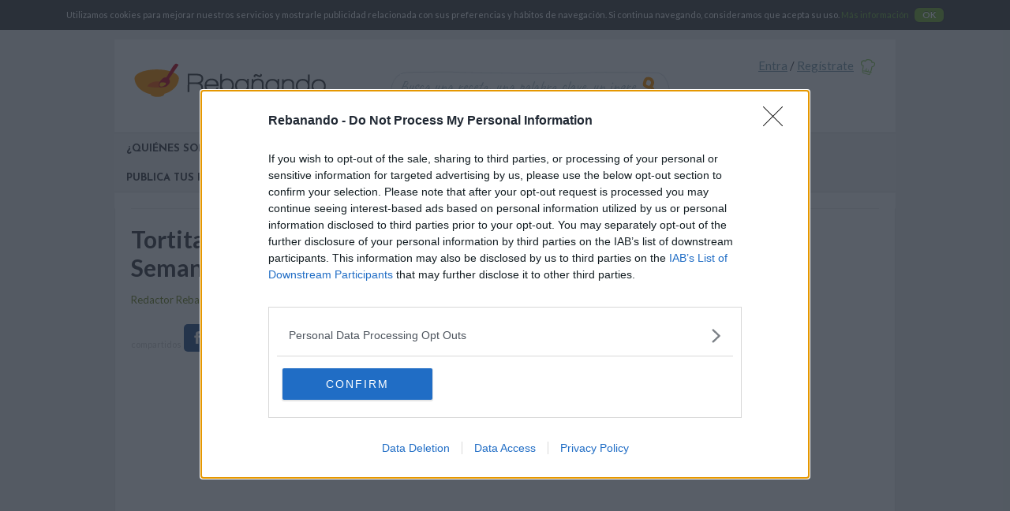

--- FILE ---
content_type: text/html; charset=UTF-8
request_url: https://www.rebanando.com/articulo-6310-tortitas-de-atun-con-papa-perfectas-para-semana-santa.htm
body_size: 12276
content:
<!DOCTYPE html>
<html itemscope itemtype="https://schema.org/Article">
<head>
	<meta name="viewport" content="width=device-width, initial-scale=1.0" />
	    <title itemprop="name">Tortitas de atún con papa, perfectas para Semana Santa</title>
	<meta name="theme-color" content="#96ce66" />
	<meta name="description" itemprop="description" content="¡Esta receta no puede faltar en tu repertorio!" />
			<meta itemprop="headline" content="<¡Esta receta no puede faltar en tu repertorio!" />
		<meta name="keywords" content="recetas de cocina, menú, cocina, recetas, receta, cocinar, alimento, food, comer, libros de cocina, libros de recetas, libros personalizados, cocinasinfronteras, Rebañando, www.cocinasinfronteras.com, ideas, comida, cena, dulces, cocina italiana, cocina étnica, menú fiesta" />
			<meta property="og:type" content="article"/>
		<meta property="og:url" content="https://www.rebanando.com/articulo-6310-tortitas-de-atun-con-papa-perfectas-para-semana-santa.htm"/>
		<meta itemprop="url" content="https://www.rebanando.com/articulo-6310-tortitas-de-atun-con-papa-perfectas-para-semana-santa.htm"/>
		<link rel="publisher" href="https://plus.google.com/115404661928544265427" />
		    	<meta name="twitter:site" content="@rebanando" />
	<meta property="og:image" content="https://www.rebanando.com/uploads/article/og-tortitas2-jpg_crop.jpeg?1491401195"/>
			<meta property="og:image:width" content="1200"/>
				<meta property="og:image:height" content="630"/>
		<meta itemprop="image" content="https://www.rebanando.com/uploads/article/og-tortitas2-jpg_crop.jpeg?1491401195"/>
	<meta name="twitter:image:src" content="https://www.rebanando.com/uploads/article/og-tortitas2-jpg_crop.jpeg?1491401195"/>
	<meta property="og:title" content="Tortitas de atún con papa, perfectas para Semana Santa" />
	<meta name="twitter:title" content="Tortitas de atún con papa, perfectas para Semana Santa" />
	
	<meta property="og:description" content="¡Esta receta no puede faltar en tu repertorio!" />
	<meta name="twitter:description" content="¡Esta receta no puede faltar en tu repertorio!" />
	<meta property="og:site_name" content="Rebañando"/>
	<meta property="fb:app_id" content="323976641062353" />
		
			
		<link rel="shortcut icon" href="/favicons/local/favicon.ico" />
	<link rel="apple-touch-icon" sizes="57x57" href="/favicons/local/apple-touch-icon-57x57.png" />
	<link rel="apple-touch-icon" sizes="114x114" href="/favicons/local/apple-touch-icon-114x114.png" />
	<link rel="apple-touch-icon" sizes="72x72" href="/favicons/local/apple-touch-icon-72x72.png" />
	<link rel="apple-touch-icon" sizes="144x144" href="/favicons/local/apple-touch-icon-144x144.png" />
	<link rel="apple-touch-icon" sizes="60x60" href="/favicons/local/apple-touch-icon-60x60.png" />
	<link rel="apple-touch-icon" sizes="120x120" href="/favicons/local/apple-touch-icon-120x120.png" />
	<link rel="apple-touch-icon" sizes="76x76" href="/favicons/local/apple-touch-icon-76x76.png" />
	<link rel="apple-touch-icon" sizes="152x152" href="/favicons/local/apple-touch-icon-152x152.png" />
	<link rel="icon" type="image/png" href="/favicons/local/favicon-196x196.png" sizes="196x196" />
	<link rel="icon" type="image/png" href="/favicons/local/favicon-160x160.png" sizes="160x160" />
	<link rel="icon" type="image/png" href="/favicons/local/favicon-96x96.png" sizes="96x96" />
	<link rel="icon" type="image/png" href="/favicons/local/favicon-16x16.png" sizes="16x16" />
	<link rel="icon" type="image/png" href="/favicons/local/favicon-32x32.png" sizes="32x32" />
	<meta name="msapplication-TileColor" content="#da532c" />
	<meta name="msapplication-TileImage" content="/favicons/local/mstile-144x144.png" />
	<meta name="msapplication-config" content="/favicons/local/browserconfig.xml" />

			<meta name="p:domain_verify" content="2e0f06e382163a06a5ed7185be5ce1f7" />
	
    <link href="https://fonts.googleapis.com/css?family=Caveat:400,700|Josefin+Sans:700|Lato:400,400i,700,700i|Lobster+Two:400i|Oswald:300,400" rel="stylesheet" />
			<link rel="stylesheet" type="text/css" media="all" href="/css/all.css?20201021" />
				<link rel="stylesheet" type="text/css" media="print" href="/css/print.css?20191018" />
		<!--[if lt IE 9]>
					<link rel="stylesheet" type="text/css" media="all" href="/css/ie.css?20171002" />
				<script src="//html5shim.googlecode.com/svn/trunk/html5.js"></script>
		<script></script>
	<![endif]-->
			<link rel="stylesheet" type="text/css" media="all and (max-width: 1000px)" href="/css/responsive.css?20191030" />
	
	<!-- InMobi Choice. Consent Manager Tag v3.0 (for TCF 2.2) -->
<script type="text/javascript" async=true>
(function() {
  var host = window.location.hostname;
  var element = document.createElement('script');
  var firstScript = document.getElementsByTagName('script')[0];
  var url = 'https://cmp.inmobi.com'
    .concat('/choice/', '6SCGVR1AM-eNJ', '/', host, '/choice.js?tag_version=V3');
  var uspTries = 0;
  var uspTriesLimit = 3;
  element.async = true;
  element.type = 'text/javascript';
  element.src = url;

  firstScript.parentNode.insertBefore(element, firstScript);

  function makeStub() {
    var TCF_LOCATOR_NAME = '__tcfapiLocator';
    var queue = [];
    var win = window;
    var cmpFrame;

    function addFrame() {
      var doc = win.document;
      var otherCMP = !!(win.frames[TCF_LOCATOR_NAME]);

      if (!otherCMP) {
        if (doc.body) {
          var iframe = doc.createElement('iframe');

          iframe.style.cssText = 'display:none';
          iframe.name = TCF_LOCATOR_NAME;
          doc.body.appendChild(iframe);
        } else {
          setTimeout(addFrame, 5);
        }
      }
      return !otherCMP;
    }

    function tcfAPIHandler() {
      var gdprApplies;
      var args = arguments;

      if (!args.length) {
        return queue;
      } else if (args[0] === 'setGdprApplies') {
        if (
          args.length > 3 &&
          args[2] === 2 &&
          typeof args[3] === 'boolean'
        ) {
          gdprApplies = args[3];
          if (typeof args[2] === 'function') {
            args[2]('set', true);
          }
        }
      } else if (args[0] === 'ping') {
        var retr = {
          gdprApplies: gdprApplies,
          cmpLoaded: false,
          cmpStatus: 'stub'
        };

        if (typeof args[2] === 'function') {
          args[2](retr);
        }
      } else {
        if(args[0] === 'init' && typeof args[3] === 'object') {
          args[3] = Object.assign(args[3], { tag_version: 'V3' });
        }
        queue.push(args);
      }
    }

    function postMessageEventHandler(event) {
      var msgIsString = typeof event.data === 'string';
      var json = {};

      try {
        if (msgIsString) {
          json = JSON.parse(event.data);
        } else {
          json = event.data;
        }
      } catch (ignore) {}

      var payload = json.__tcfapiCall;

      if (payload) {
        window.__tcfapi(
          payload.command,
          payload.version,
          function(retValue, success) {
            var returnMsg = {
              __tcfapiReturn: {
                returnValue: retValue,
                success: success,
                callId: payload.callId
              }
            };
            if (msgIsString) {
              returnMsg = JSON.stringify(returnMsg);
            }
            if (event && event.source && event.source.postMessage) {
              event.source.postMessage(returnMsg, '*');
            }
          },
          payload.parameter
        );
      }
    }

    while (win) {
      try {
        if (win.frames[TCF_LOCATOR_NAME]) {
          cmpFrame = win;
          break;
        }
      } catch (ignore) {}

      if (win === window.top) {
        break;
      }
      win = win.parent;
    }
    if (!cmpFrame) {
      addFrame();
      win.__tcfapi = tcfAPIHandler;
      win.addEventListener('message', postMessageEventHandler, false);
    }
  };

  makeStub();

  var uspStubFunction = function() {
    var arg = arguments;
    if (typeof window.__uspapi !== uspStubFunction) {
      setTimeout(function() {
        if (typeof window.__uspapi !== 'undefined') {
          window.__uspapi.apply(window.__uspapi, arg);
        }
      }, 500);
    }
  };

  var checkIfUspIsReady = function() {
    uspTries++;
    if (window.__uspapi === uspStubFunction && uspTries < uspTriesLimit) {
      console.warn('USP is not accessible');
    } else {
      clearInterval(uspInterval);
    }
  };

  if (typeof window.__uspapi === 'undefined') {
    window.__uspapi = uspStubFunction;
    var uspInterval = setInterval(checkIfUspIsReady, 6000);
  }
})();
</script>
<!-- End InMobi Choice. Consent Manager Tag v3.0 (for TCF 2.2) -->

<script type="text/javascript" async=true>
(function() {
let l = false;
window.__tcfapi('addEventListener', 2, (t, o) => {
    if (!l && o && t.tcString) {
        l = true;
        var s = document.createElement('scr'+'ipt');
        s.type = 'text/java'+'script';
        s.src = 'https://widgets.outbrain.com/outbrain.js';
        document.body.appendChild(s);
        window.__tcfapi('removeEventListener', 2, () => {}, t.listenerId);
    }
});
})();
</script>
	<script data-cfasync="false" type="text/javascript">var oldIe=false,isAdBlocked=true;</script>
	<!--[if lte IE 9]>
	<script data-cfasync="false" type="text/javascript">oldIe = true;</script>
	<![endif]-->
    <script data-cfasync="false" src="/javascripts/ads.js" type="text/javascript" onload="isAdBlocked=false;"></script>

			<script async src="https://www.googletagmanager.com/gtag/js?id=G-DLMMRJEVHY"></script>
		<script>
		window.dataLayer = window.dataLayer || [];
		function gtag(){dataLayer.push(arguments);}
		gtag('js', new Date());
		gtag('config', 'G-DLMMRJEVHY');
		</script>
			
<!--BEGIN FIRSTIMPRESSION TAG -->
<script data-cfasync='false' type='text/javascript'>
	window.apd_options = { 'websiteId': 6801, 'runFromFrame': false };
	(function() {
		var w = window.apd_options.runFromFrame ? window.top : window;
		if(window.apd_options.runFromFrame && w!=window.parent) w=window.parent;
		if (w.location.hash.indexOf('apdAdmin') != -1){if(typeof(Storage) !== 'undefined') {w.localStorage.apdAdmin = 1;}}
		var adminMode = ((typeof(Storage) == 'undefined') || (w.localStorage.apdAdmin == 1));
		w.apd_options=window.apd_options;
		var apd = w.document.createElement('script'); apd.type = 'text/javascript'; apd.async = true;
		apd.src = '//' + (adminMode ? 'cdn' : 'ecdn') + '.firstimpression.io/' + (adminMode ? 'fi.js?id=' + window.apd_options.websiteId : 'fi_client.js') ;
		var s = w.document.getElementsByTagName('head')[0]; s.appendChild(apd);
	})();</script>
<!-- END FIRSTIMPRESSION TAG -->

<script async src="//pagead2.googlesyndication.com/pagead/js/adsbygoogle.js"></script>

<script type='text/javascript'>
  var googletag = googletag || {}, mygoogletags = mygoogletags || {}, mygtagsid = mygtagsid || {};
  googletag.cmd = googletag.cmd || [];
  (function() {
    var gads = document.createElement('script');
    gads.async = true;
    gads.type = 'text/javascript';
    var useSSL = 'https:' == document.location.protocol;
    gads.src = (useSSL ? 'https:' : 'http:') +
      '//www.googletagservices.com/tag/js/gpt.js';
    var node = document.getElementsByTagName('script')[0];
    node.parentNode.insertBefore(gads, node);
  })();
</script>
<script type='text/javascript'>
  googletag.cmd.push(function() {
	
	if (window.innerWidth <= 750) {
		mygoogletags['mobileLeaderboard'] = googletag.defineSlot('/98063725/Rebanando_RoS_ATF_Middle_MobileLeaderboard', [[320, 50], [290, 90]], 'div-gpt-ad-1442240777328-2').addService(googletag.pubads());
    mygtagsid['mobileLeaderboard'] = 'div-gpt-ad-1442240777328-2';
		
		var elm = document.getElementById('div-gpt-ad-1442240777328-0');
		//elm.parentNode.removeChild(elm);
	} else {
		var elm = document.getElementById('div-gpt-ad-1442240777328-2');
		//elm.parentNode.removeChild(elm);
		
/*
		mygoogletags['leaderboard'] = googletag.defineSlot('/98063725/Rebanando_RoS_ATF_Middle_Leaderboard', [[970, 90], [728, 90]], 'div-gpt-ad-1442240777328-0').addService(googletag.pubads());
    mygtagsid['leaderboard'] = 'div-gpt-ad-1442240777328-0';
*/

			var elm = document.getElementById('div-gpt-ad-1442240777328-0');
			if (elm)
				elm.parentNode.parentNode.removeChild(elm.parentNode);
	}
	
    mygoogletags['Atf'] = googletag.defineSlot('/98063725/Rebanando_RoS_ATF_RightColumn_HalfPage', [[300, 1050], [300, 600], [300, 250], [300, 100]], 'div-gpt-ad-1442240777328-3').addService(googletag.pubads());
    mygtagsid['Atf'] = 'div-gpt-ad-1442240777328-3';
    mygoogletags['Btf'] = googletag.defineSlot('/98063725/Rebanando_RoS_BTF_RightColumn_HalfPage', [[300, 1050], [300, 600], [300, 250], [300, 100]], 'div-gpt-ad-1442240777328-4').addService(googletag.pubads());
    mygtagsid['Btf'] = 'div-gpt-ad-1442240777328-4';
    mygoogletags['Mtf'] = googletag.defineSlot('/98063725/Rebanando_RoS_MTF_RightColumn_HalfPage', [[300, 1050], [300, 600], [300, 250], [300, 100]], 'div-gpt-ad-1442240777328-5').addService(googletag.pubads());
    mygtagsid['Mtf'] = 'div-gpt-ad-1442240777328-5';
   // googletag.defineSlot('/98063725/Rebanando_RoS_MTF_RightColumn_MobileHalfPage', [[300, 1050], [300, 600], [300, 250], [300, 100]], 'div-gpt-ad-1442240777328-6').addService(googletag.pubads());
	
/* DFPTARGETING */

    googletag.pubads().enableSingleRequest();
    googletag.pubads().collapseEmptyDivs();
    googletag.enableServices();
  });
</script>


<!-- Google Tag Manager -->
<script>(function(w,d,s,l,i){w[l]=w[l]||[];w[l].push({'gtm.start':
new Date().getTime(),event:'gtm.js'});var f=d.getElementsByTagName(s)[0],
j=d.createElement(s),dl=l!='dataLayer'?'&l='+l:'';j.async=true;j.src=
'https://www.googletagmanager.com/gtm.js?id='+i+dl;f.parentNode.insertBefore(j,f);
})(window,document,'script','dataLayer','GTM-5X2L9S2');</script>
<!-- End Google Tag Manager -->
</head>
<body id="default"
	  data-ajaxinfo="/ajaxinfo.json"
	  data-gaua="simple"
	  	  data-gahasvideodim="false"
	  data-gahasvideo=""
	  data-gaconsent="Utilizamos cookies para mejorar nuestros servicios y mostrarle publicidad relacionada con sus preferencias y hábitos de navegación.
Si continua navegando, consideramos que acepta su uso.
&lt;a href=&quot;/pagina-7-aviso-legal.htm&quot;&gt;Más información&lt;/a&gt;
&lt;a href=&quot;#&quot; class=&quot;gaOptIn gaBut&quot;&gt;OK&lt;/a&gt;"
	  data-gadisabled="">

	<!-- Google Tag Manager (noscript) -->
<noscript><iframe src="https://www.googletagmanager.com/ns.html?id=GTM-5X2L9S2"
height="0" width="0" style="display:none;visibility:hidden"></iframe></noscript>
<!-- End Google Tag Manager (noscript) -->				<img class="pinImg"
			src="https://www.rebanando.com/uploads/article/ff/93/dc/47/307120-jpg-3-2.jpeg?1624701612"
							data-pin-url="https://www.rebanando.com/articulo-6310-tortitas-de-atun-con-papa-perfectas-para-semana-santa.htm"
						data-pin-description="¡Esta receta no puede faltar en tu repertorio!"
							width="1560"
									/>
				<img class="pinImg"
			src="https://www.rebanando.com/uploads/article/og-tortitas2-jpg_crop.jpeg?1491401195"
							data-pin-url="https://www.rebanando.com/articulo-6310-tortitas-de-atun-con-papa-perfectas-para-semana-santa.htm"
						data-pin-description="¡Esta receta no puede faltar en tu repertorio!"
							width="1200"
										height="630"
						/>
	
	<div id="global">
		<header>
			<a href="/" id="logo">
			Rebañando		</a>
	
	<a href="#" id="mobileMenu" class="mobileMenuSwitch">Menú</a>
	<a href="#" id="mobileSearch" class="mobileSearchSwitch">Busca una receta, una palabra clave, un ingrediente...</a>

    <form id="search" action="/busca.htm" method="post">
		<p>Más de 20 000 recetas deliciosas!</p>
        <label for="q">Busca una receta, una palabra clave, un ingrediente...</label>
        <input class="input_text" type="text" name="q" id="q" placeholder="Busca una receta, una palabra clave, un ingrediente..." required="required"/><button type="submit">
            <svg class="icon icon-glass"><use xlink:href="/images/sprites.svg#glass"></use></svg>            <span>OK</span>
        </button>
    </form>

    
	<div id="mobileNav">
		<div id="headerInfos">
			<div id="headerUnlogged" class="unloggedOnly">
				<a href="/usuario-login.htm" class="nyroModal">Entra</a>
                /
				<a href="/inscribete.htm">Regístrate</a>
                <svg class="icon icon-toque"><use xlink:href="/images/sprites.svg#toque"></use></svg>                			</div>
			<div id="headerLogged" class="loggedOnly">
				<a href="#"  data-href="/ybtbhg.ugz" class="nofollowLink logout">Salir</a>
                /
				<span>Bienvenid@</span>
				<a href="#"  data-href="/hfhnevb-cntvan-vavpvny.ugz" class="nofollowLink logged_username"></a>
                <svg class="icon icon-toque"><use xlink:href="/images/sprites.svg#toque"></use></svg>			</div>
                        <iframe src="javascript:'';" id="headerFbLike" class="showInView" data-inviewtype="iframe" data-inviewvars="//www.facebook.com/plugins/like.php?href=https%3A%2F%2Fwww.facebook.com%2FRebanando&amp;send=false&amp;layout=button_count&amp;width=140&amp;show_faces=false&amp;action=like&amp;colorscheme=light&amp;font=tahoma&amp;height=25&amp;appId=323976641062353"></iframe>
		</div>

		<div id="menu">
			<nav id="menuLinks"><!--
                
									--><a href="/pagina-9-nosotros.htm" >¿Quiénes somos?</a><!--
									--><a href="/articulos-9-recetas-paso-a-paso.htm" >Recetas paso a paso</a><!--
									--><a href="/articulos-1-news.htm" >Noticias</a><!--
									--><a href="/articulos-10-salud-y-belleza.htm" >Dietas, salud y belleza</a><!--
									--><a href="/articulos-8-videos.htm" >Videos</a><!--
									--><a href="/pagina-5-colaboraciones.htm" >Colaboraciones</a><!--
				
                
				
                				--><a href="#"  data-href="/hfhnevb-cntvan-vavpvny.ugz" class="nofollowLink loggedOnly">Mi cuenta</a><!--

				--><a href="/enviar-receta.htm">Publica tus recetas</a><!--
			--></nav>
		</div>
			</div>

	<script>
  var _comscore = _comscore || [];
  _comscore.push({ c1: "2", c2: "6035191" });
  (function() {
    var s = document.createElement("script"), el = document.getElementsByTagName("script")[0]; s.async = true;
    s.src = (document.location.protocol == "https:" ? "https://sb" : "http://b") + ".scorecardresearch.com/beacon.js";
    el.parentNode.insertBefore(s, el);
  })();
</script>
<noscript>
  <img src="https://b.scorecardresearch.com/p?c1=2&c2=6035191&cv=2.0&cj=1" />
</noscript>
            <!-- /98063725/Rebanando_RoS_ATF_Middle_Leaderboard -->
<!-- div class="adCenter">
<div id='div-gpt-ad-1442240777328-0'>
<script type='text/javascript'>
googletag.cmd.push(function() { googletag.display('div-gpt-ad-1442240777328-0'); });
</script>
</div>
</div -->

<!-- Leaderboard slot -->
<!--
<div class="adCenter">
<script>
if (window.innerWidth > 750) {
document.write('<ins class="adsbygoogle" style="display:inline-block;width:728px;height:90px" data-ad-client="ca-pub-1965089580180770" data-ad-slot="3459904622"></ins>');
(adsbygoogle=window.adsbygoogle || []).push({});
}
</script>
</div>
-->    </header>

    <!-- /98063725/Rebanando_RoS_ATF_Middle_MobileLeaderboard -->
<!-- div class="adCenter">
<div id='div-gpt-ad-1442240777328-2'>
<script type='text/javascript'>
googletag.cmd.push(function() { googletag.display('div-gpt-ad-1442240777328-2'); });
</script>
</div>
</div -->

<!-- LeaderBoard Mobile slot -->
<!--
<div class="adCenter adMobile">
<script>
if (window.innerWidth <= 750) {
document.write('<ins class="adsbygoogle" data-ad-client="ca-pub-9488381730251572" data-ad-slot="6685503831" data-ad-format="auto"></ins>');
(adsbygoogle=window.adsbygoogle || []).push({});}
</script>
</div>
-->
		<section id="main">
			<hr />
<article>
	<h1>Tortitas de atún con papa, perfectas para Semana Santa</h1>
    <div class="by">
                    <span itemprop="author">Redactor Rebañando</span>,
                <time itemprop="datePublished" datetime="2017-04-05T00:00:00">05/04/2017</time>
    </div>
    <div style="display: none" itemprop="publisher" itemscope itemtype="https://schema.org/Organization">
        <span itemprop="name">Rebañando</span>
        <div itemprop="logo" itemscope itemtype="https://schema.org/ImageObject">
            <img
                itemprop="url"
                height="122"
                width="300"
                src="https://www.rebanando.com//images/local/logo.png"
                alt="Rebañando"
            />
            <meta itemprop="height" content="122" />
            <meta itemprop="width" content="300" />
            <meta itemprop="name" content="Rebañando" />
        </div>
    </div>

	<div class="likeButtons showInView alwaysVisible alwaysVisibleBottom likeButtons_normal">
	
		<div class="likeButtonIframes">
							<iframe src="javascript:'';" class="fbLike desktopHidden showInView" data-inviewtype="iframe" data-inviewvars="//www.facebook.com/plugins/like.php?href=https%3A%2F%2Fwww.facebook.com%2FRebanando&amp;layout=button&amp;width=70&amp;action=like&amp;show_faces=false&amp;share=false&amp;height=20&amp;appId=323976641062353" scrolling="no" frameborder="0" style="border:none; overflow:hidden; height:20px; width:70px;" allowTransparency="true"></iframe>
			</div>

		<div class="likeButtonsBar likeButtonsBarWithPinterest">
		<span class="likeButtonsCount"> <em>compartidos</em></span>

		<a href="https://www.facebook.com/sharer/sharer.php?u=https%3A%2F%2Fwww.rebanando.com%2Farticulo-6310-tortitas-de-atun-con-papa-perfectas-para-semana-santa.htm" class="likeButtonsFb" target="_blank" data-gaeventcat="Click page article" data-gaeventact="share_buttons" data-gaeventlbl="facebook"><em class="social facebook"></em><em class="socialTxt">Compartir en Facebook</em></a>
		<a href="https://twitter.com/share?via=rebanando&amp;url=https%3A%2F%2Fwww.rebanando.com%2Farticulo-6310-tortitas-de-atun-con-papa-perfectas-para-semana-santa.htm" class="likeButtonsTwitter" target="_blank" data-gaeventcat="Click page article" data-gaeventact="share_buttons" data-gaeventlbl="twitter"><em class="social twitter"></em><em class="socialTxt">Twitear</em></a>
					<a href="//www.pinterest.com/pin/create/button/?url=https%3A%2F%2Fwww.rebanando.com%2Farticulo-6310-tortitas-de-atun-con-papa-perfectas-para-semana-santa.htm&amp;media=https%3A%2F%2Fwww.rebanando.com%2Fuploads%2Farticle%2Fff%2F93%2Fdc%2F47%2F307120-jpg-3-2.jpeg&amp;description=Tortitas+de+at%C3%BAn+con+papa%2C+perfectas+para+Semana+Santa" class="likeButtonsPinterest" target="_blank" data-gaeventcat="Click page article" data-gaeventact="share_buttons" data-gaeventlbl="pinterest"><em class="social pinterest"></em><em class="socialTxt">Pin it</em></a>
							<a href="whatsapp://send?text=Tortitas+de+at%C3%BAn+con+papa%2C+perfectas+para+Semana+Santa+https%3A%2F%2Fwww.rebanando.com%2Farticulo-6310-tortitas-de-atun-con-papa-perfectas-para-semana-santa.htm" class="likeButtonsWhatsapp" data-gaeventcat="Click page article" data-gaeventact="share_buttons" data-gaeventlbl="whatsapp"><em class="social whatsapp"></em><em class="socialTxt">Share on WhatsApp</em></a>
				<a href="https://plus.google.com/share?url=https%3A%2F%2Fwww.rebanando.com%2Farticulo-6310-tortitas-de-atun-con-papa-perfectas-para-semana-santa.htm" class="likeButtonsGoogle" target="_blank" data-gaeventcat="Click page article" data-gaeventact="share_buttons" data-gaeventlbl="google+"><em class="social google"></em><em class="socialTxt">Compartir</em></a>

					</div>
</div>

	<a id="anchor"></a>
            <ins class="adsbygoogle"
     style="display:block"
     data-ad-client="ca-pub-9488381730251572"
     data-ad-slot="5530434333"
     data-ad-format="auto"></ins>    
	
			<div class="readMoreSwitch" data-morelim="140" data-moretext="leer más" data-lesstext="ver menos">			

<p>&iquest;Buscas una receta f&aacute;cil y r&aacute;pida con pescado? &iexcl;Esta es perfecta!</p>

		</div>	
	                    <div id="slideshow" class="slideshow" data-previous="Vista previa" data-next="Siguiente" >
                <div class="slideshowFixed" style="height: 50rem">
	<img src="/cache/slideshow/307120-jpg-3.jpeg/2cb6823c975ee09b0d93e071c71c86d5.jpg" width="624" height="468" sizes="(min-width: 624px) 624px, 100vw" srcset="/cache/slideshow/307120-jpg-3.jpeg/2cb6823c975ee09b0d93e071c71c86d5.jpg 624w, /cache/slideshow/307120-jpg-3.jpeg/350x280.jpg 400w, /cache/slideshow/307120-jpg-3.jpeg/500x401.jpg 550w" alt="Ingredientes" />
	<span class="slideshowNumber"><span>1</span>/6</span>
				<a href="/articulo-slideshow-6310-2-tortitas-de-atun-con-papa-perfectas-para-semana-santa.htm#anchor" class="arrow next arrowIncrease arrowStart" rel="next">
							<span></span>
				<em>Ver la galería</em>
					</a>
	</div>
<p>
			</p>
<h2>Ingredientes</h2>
<ul>
<li>1 Lata de at&uacute;n en agua (100g)</li>
<li>1 huevo</li>
<li>1 diente de ajo picado</li>
<li>Unas ramitas de perejil</li>
<li>Harina (para empanar)</li>
<li>1 huevo (para empanar)</li>
<li>65g de pan rallado</li>
</ul>            </div>
                            <ins class="adsbygoogle"
     style="display:block"
     data-ad-client="ca-pub-9488381730251572"
     data-ad-slot="5755819130"
     data-ad-format="auto"></ins>                            <div id="slideshowNav" class="panContent">
            <ul>
                                <li><a href="#"  data-href="/negvphyb-6310-gbegvgnf-qr-ngha-pba-cncn-cresrpgnf-cnen-frznan-fnagn.ugz" class="nofollowLink active" data-pos="1">
                    <img src="/cache/slideshow/307120-jpg-3.jpeg/1e0da58398221d30ee5b09832cfad8fb.jpg" alt="Ingredientes" width="70" height="70" />
                </a></li>
                                <li><a href="#"  data-href="/negvphyb-fyvqrfubj-6310-2-gbegvgnf-qr-ngha-pba-cncn-cresrpgnf-cnen-frznan-fnagn.ugz#napube" class="nofollowLink" data-pos="2">
                    <img src="/cache/slideshow/305048-jpg.jpeg/1e0da58398221d30ee5b09832cfad8fb.jpg" alt="Cocer papas" width="70" height="70" />
                </a></li>
                                <li><a href="#"  data-href="/negvphyb-fyvqrfubj-6310-3-gbegvgnf-qr-ngha-pba-cncn-cresrpgnf-cnen-frznan-fnagn.ugz#napube" class="nofollowLink" data-pos="3">
                    <img src="/cache/slideshow/308339-1-jpg.jpeg/1e0da58398221d30ee5b09832cfad8fb.jpg" alt="MEzclar" width="70" height="70" />
                </a></li>
                                <li><a href="#"  data-href="/negvphyb-fyvqrfubj-6310-4-gbegvgnf-qr-ngha-pba-cncn-cresrpgnf-cnen-frznan-fnagn.ugz#napube" class="nofollowLink" data-pos="4">
                    <img src="/cache/slideshow/308341-jpg.jpeg/1e0da58398221d30ee5b09832cfad8fb.jpg" alt="Forma las tortitas" width="70" height="70" />
                </a></li>
                                <li><a href="#"  data-href="/negvphyb-fyvqrfubj-6310-5-gbegvgnf-qr-ngha-pba-cncn-cresrpgnf-cnen-frznan-fnagn.ugz#napube" class="nofollowLink" data-pos="5">
                    <img src="/cache/slideshow/308344-jpg.jpeg/1e0da58398221d30ee5b09832cfad8fb.jpg" alt="Empanar" width="70" height="70" />
                </a></li>
                                <li><a href="#"  data-href="/negvphyb-fyvqrfubj-6310-6-gbegvgnf-qr-ngha-pba-cncn-cresrpgnf-cnen-frznan-fnagn.ugz#napube" class="nofollowLink" data-pos="6">
                    <img src="/cache/slideshow/308347-1-jpg.jpeg/1e0da58398221d30ee5b09832cfad8fb.jpg" alt="Freír" width="70" height="70" />
                </a></li>
                            </ul>
        </div>
		<br />
	
				
	            <div class="OUTBRAIN adMargin" data-src="https://www.rebanando.com/articulo-6310-tortitas-de-atun-con-papa-perfectas-para-semana-santa.htm" data-widget-id="AR_2" data-ob-template="rebanando.com"></div>
    
	
            <!-- Mobile contentBottom slot -->
<script>
if (window.innerWidth <= 750) {
document.write('<ins class="adsbygoogle" style="display:inline-block;width:300px;height:250px" data-ad-client="ca-pub-1965089580180770" data-ad-slot="3566810342"></ins>');
(adsbygoogle=window.adsbygoogle || []).push({});}
</script>	
				
			<div id="comments">
	<h2 class="heading heading_comments">Comenta este artículo</h2>
			<div class="showInView" data-inviewtype="disqus-disabled" data-inviewvars="750g-es|article-6310|Tortitas de atún con papa, perfectas para Semana Santa|https://www.rebanando.com/articulo-6310-tortitas-de-atun-con-papa-perfectas-para-semana-santa.htm" id="disqus_thread">
				</div>
</div>	</article>

<aside>
	
	<div id="sidebarLogged" class="loggedOnly">
	<img src="[data-uri]" alt="logged avatar" class="logged_avatar" />
	<h3>Bienvenid@</h3>
	<a href="#"  data-href="/hfhnevb-cntvan-vavpvny.ugz" class="nofollowLink logged_username"></a>
	<a href="/enviar-receta.htm" class="button buttonGreen">Publica tus recetas</a>
</div>
            <div id="sidebarAdsenseTop"><!-- /98063725/Rebanando_RoS_ATF_RightColumn_HalfPage -->
<!-- div id='div-gpt-ad-1442240777328-3'>
<script type='text/javascript'>
googletag.cmd.push(function() { googletag.display('div-gpt-ad-1442240777328-3'); });
</script>
</div -->

<!-- ATF slot -->
<script>
if (window.innerWidth > 750) {
document.write('<ins class="adsbygoogle adsenseAtf" style="display:inline-block;width:300px;height:1050px" data-ad-client="ca-pub-1965089580180770" data-ad-slot="1223861102"></ins>');
(adsbygoogle=window.adsbygoogle || []).push({});
}
</script></div>	
			            <div class="OUTBRAIN adMargin" data-src="https://www.rebanando.com/articulo-6310-tortitas-de-atun-con-papa-perfectas-para-semana-santa.htm" data-widget-id="SB_1" data-ob-template="rebanando.com"></div>
    	
	<div id="sidebarSeasonalRecipes">
	<h3 class="heading heading_apple2">Otras ideas</h3>
	<p>
			</p>
</div>
	
		<!-- sidebar facebook -->
	
	
            <div id="sidebarAdsenseMiddle"><!-- /98063725/Rebanando_RoS_MTF_RightColumn_HalfPage -->
<!-- div id='div-gpt-ad-1442240777328-5'>
<script type='text/javascript'>
googletag.cmd.push(function() { googletag.display('div-gpt-ad-1442240777328-5'); });
</script>
</div -->

<!-- MTF slot -->
<script>
if (window.innerWidth > 750) {
document.write('<ins class="adsbygoogle" style="display:inline-block;width:300px;height:1050px" data-ad-client="ca-pub-1965089580180770" data-ad-slot="5653984742"></ins>');
(adsbygoogle=window.adsbygoogle || []).push({});
}
</script></div>	
    
		<div id="sidebarComments">
		<h3 class="heading heading_bigBubble">Últimos comentarios</h3>
		<ol class="arrowLinks">
						<li><a href="#"  data-href="/erprgn-62044-infvgbf-gerf-pubpbyngrf.ugz#pbzzragf" class="nofollowLink" title="Vasitos tres chocolates">
				Vasitos tres chocolates			</a></li>
						<li><a href="#"  data-href="/erprgn-65367-cna-fva-ubeab.ugz#pbzzragf" class="nofollowLink" title="Receta de pan sin horno">
				Receta de pan sin horno			</a></li>
						<li><a href="#"  data-href="/erprgn-50892-tnzonf-ny-nwvyyb.ugz#pbzzragf" class="nofollowLink" title="Gambas al ajillo fáciles">
				Gambas al ajillo fáciles			</a></li>
						<li><a href="#"  data-href="/erprgn-51199-znmncnarf.ugz#pbzzragf" class="nofollowLink" title="Mazapanes caseros de almendra">
				Mazapanes caseros de...			</a></li>
						<li><a href="#"  data-href="/erprgn-64730-cbyyb-sevgb-ny-rfgvyb-xsp.ugz#pbzzragf" class="nofollowLink" title="Pollo frito al estilo KFC">
				Pollo frito al estilo KFC			</a></li>
						<li><a href="#"  data-href="/erprgn-65515-pnymbar-qr-wnzba-l-dhrfb-pnfreb.ugz#pbzzragf" class="nofollowLink" title="Receta de stromboli de jamón y queso">
				Receta de stromboli de...			</a></li>
						<li><a href="#"  data-href="/erprgn-63569-prfgvgnf-qr-cnezrfnab.ugz#pbzzragf" class="nofollowLink" title="Cestas de queso parmesano">
				Cestas de queso parmesano			</a></li>
						<li><a href="#"  data-href="/erprgn-64689-onfgbapvyybf-qr-cbyyb-pba-onpba-l-fnyfn-tbetbambyn.ugz#pbzzragf" class="nofollowLink" title="Palitos de pollo con bacon y salsa gorgonzola">
				Palitos de pollo con bacon...			</a></li>
						<li><a href="#"  data-href="/erprgn-56805-syna-qr-gheeba.ugz#pbzzragf" class="nofollowLink" title="¡Flan de turrón fácil!">
				¡Flan de turrón fácil!			</a></li>
						<li><a href="#"  data-href="/erprgn-51845-chqva-anivqrab-qr-znamnanf.ugz#pbzzragf" class="nofollowLink" title="Pudin navideño de manzanas">
				Pudin navideño de manzanas			</a></li>
					</ol>
	</div>

	    <div id="sidebarGoodToKnow">
        <h3 class="heading heading_pencil">¡No te lo pierdas!</h3>
        <p class="rouge" style="text-align: center;"><strong>Tus recetas en un libro como este</strong><strong class="larger"><br /></strong></p>
<p style="text-align: center;"><a href="/pagina-18-oferta-gratuita-libros-de-recetas.htm"><img style="display: block; margin-left: auto; margin-right: auto;" src="/uploads/content/image/libros_de_recetas.png" alt="Libros de recetas" width="202" height="202" /></a> <br />Comparte tus mejores recetas y <br /><span class="larger">encarga tu propio libro personalizado<br /></span></p>
<p style="text-align: center;"><strong>&nbsp;</strong></p>    </div>

	
	
            <div id="sidebarAdsense"><!-- /98063725/Rebanando_RoS_BTF_RightColumn_HalfPage -->
<!-- div id='div-gpt-ad-1442240777328-4'>
<script type='text/javascript'>
googletag.cmd.push(function() { googletag.display('div-gpt-ad-1442240777328-4'); });
</script>
</div -->

<!-- BTF slot -->
<script>
if (window.innerWidth > 750) {
document.write('<ins class="adsbygoogle" style="display:inline-block;width:300px;height:250px" data-ad-client="ca-pub-1965089580180770" data-ad-slot="6990939902"></ins>');
(adsbygoogle=window.adsbygoogle || []).push({});
}
</script></div>    </aside>


			<footer>
	<div class="footerSocials" >
		<a href="#"  data-href="uggcf://gjvggre.pbz/eronanaqb" class="nofollowLink button social twitter" target="_blank">
			Twitter		</a>
		<a href="#"  data-href="uggcf://jjj.cvagrerfg.pbz/eronanaqb/" class="nofollowLink button social pinterest" target="_blank">
			Pinterest		</a>
		<a href="#"  data-href="uggcf://jjj.snprobbx.pbz/Eronanaqb" class="nofollowLink button social facebook" target="_blank">
			Facebook		</a>
		<a href="#"  data-href="uggcf://jjj.lbhghor.pbz/Eronanaqb" class="nofollowLink button social youtube" target="_blank">
			Youtube		</a>
		<a href="#"  data-href="uggcf://cyhf.tbbtyr.pbz/115404661928544265427" class="nofollowLink button social google" target="_blank">
			Google+		</a>
	</div>

    
	<p>¿Tienes una web o un blog de cocina? <a href="/pagina-63-informacion-y-contacto.htm">Información y contacto</a>.<br />
<br />
Rebañando es el nuevo referente de la cocina en Internet. ¡Únete!<br />
TODOS LOS DERECHOS RESERVADOS Copyright 2014 | <a href="/pagina-7-aviso-legal.htm">Aviso legal</a>.</p>
</footer>		</section>
	</div>

    		<script type="text/javascript" src="/js/general.js?20201014"></script>
	    					<span id="secondJs" data-js="/js/all.js?20200603"></span>
			
<script type="text/javascript">
<!--
var doc = document;var ref = doc.referrer;if(ref != ''){var send = 0;var dta = ref.split(".");for (var j=0;j<dta.length;j++){if(dta[j] == "google"){var dta2 = ref.split("&");for (var i=0;i<dta2.length;i++){if(dta2[i].substr(0, 2) == "q=" && dta2[i].length > 2)send = 1;}}if(dta[j] == "yahoo"){var dta2b = ref.split("?");var dta2 = dta2b[1].split("&");for (var i=0;i<dta2.length;i++){if(dta2[i].substr(0, 2) == "p=" && dta2[i].length > 2)send = 1;}}if(dta[j] == "bing"){var dta2b = ref.split("?");var dta2 = dta2b[1].split("&");for (var i=0;i<dta2.length;i++){if(dta2[i].substr(0, 2) == "q=" && dta2[i].length > 2)send = 1;}}}if(send == 1)jQuery.post("http://tags.confident"+"ielles.com"+"/"+"suivi"+"_tag_int.php",{"ref": ref,"origin":"rebanando-com","lg":"ES"});}
-->
</script>

<!-- Ayads -->
<!--
<script type="text/javascript">
if (!oldIe && /Android|webOS|iPhone|iPad|iPod|BlackBerry|IEMobile|Opera Mini/i.test(navigator.userAgent) === false && window.innerWidth >= 1000) {
	var a = document.createElement("script");
	a.type="text/javascript";
	a.src="https://ads.ayads.co/ajs.php?zid=4155";
	document.body.appendChild(a);
}
</script>
-->
<script type="text/javascript"><!--
(function(){
var tag_url='https://ads.ayads.co/ajs.php?zid=4155';
var i=document.createElement('iframe');
i.style.display='none';
i.id=i.name='ayads-launcher';
(document.body||document.documentElement).appendChild(i);
var d=i.contentDocument,s=d.createElement('script');
d.open();
d.write('<!doctype html><html><body>');
d.write('<scr'+'ipt type="text/javascript" src="'+tag_url+'"></scr'+'ipt>');
d.write('</body></html>');
d.close();
})();
--></script>

<script>
function beead_noAds() {
/*
	if (!oldIe && /Android|webOS|iPhone|iPad|iPod|BlackBerry|IEMobile|Opera Mini/i.test(navigator.userAgent) === false && window.innerWidth >= 1000) {
		var a = document.createElement("script");
		a.type="text/javascript";
		a.src="https://ads.ayads.co/ajs.php?zid=4155";
		document.body.appendChild(a);
	}
*/

	/*
	window.MzPub = window.MzPub|| {};
	MzPub.pub = MzPub.pub || {};
	MzPub.pub.id = '4415346';
	MzPub.pub.size = '320x50';
	MzPub.pub.ref = 'www.rebanando.com';
	MzPub.pub.pub_size = ['320x100','100x320'];
	MzPub.pub.tab_size = ['728x90','1024x150','150x500'];
	MzPub.pub.mob_page = true;
	MzPub.pub.publisher_click = '';
	MzPub.pub.age = '18-64';
	MzPub.pub.gender = 'f';
	document.write('<scr' + 'ipt src="https://storage.mozoo.com/publisher_scripts/mz_pubscript.js"></scr' + 'ipt>');
*/
}
</script>

<script>(function() {
var _fbq = window._fbq || (window._fbq = []);
if (!_fbq.loaded) {
var fbds = document.createElement('script');
fbds.async = true;
fbds.src = '//connect.facebook.net/en_US/fbds.js';
var s = document.getElementsByTagName('script')[0];
s.parentNode.insertBefore(fbds, s);
_fbq.loaded = true;
}
_fbq.push(['addPixelId', '601634619973123']);
})();
window._fbq = window._fbq || [];
window._fbq.push(['track', 'PixelInitialized', {}]);
</script>
<noscript><img height="1" width="1" alt="" style="display:none" src="https://www.facebook.com/tr?id=601634619973123&ev=PixelInitialized" /></noscript>

<!-- ad6 -->
<!--
<script type="text/javascript" data-cfasync="false">
if (!oldIe && /Android|webOS|iPhone|iPad|iPod|BlackBerry|IEMobile|Opera Mini/i.test(navigator.userAgent) === false && window.innerWidth >= 1000) {
(function(){var a=document.createElement("script"),b=document.getElementsByTagName("script")[0];a.src="//fpzentgdzi.s.ad6media.fr/?d="+(new Date).getTime()+"&r=";try{a.src+=encodeURIComponent(top.document.referrer)}catch(c){a.src+=encodeURIComponent(document.referrer)}a.type="text/javascript";a.async=!0;b.parentNode.insertBefore(a,b)})();
}
</script>
-->

<script async src="https://t.seedtag.com/t/5425-8468-01.js"></script>

<!--
<script type="text/javascript">
if (!oldIe && /Android|webOS|iPhone|iPad|iPod|BlackBerry|IEMobile|Opera Mini/i.test(navigator.userAgent) === false && window.innerWidth >= 990) {
  if (document.body.classList) {
    document.body.classList.add('sided');
  } else {
    document.body.className += ' sided';
  }
  document.write('<div id="sided"><ins class="adsbygoogle adsenseSided" data-ad-client="ca-pub-1965089580180770" data-ad-slot="1933931342" data-ad-width="120" data-ad-height="600"></ins></div>');
  (adsbygoogle = window.adsbygoogle || []).push({});
}
</script>
-->

<!-- <script type="text/javascript" src="//cdn.tradelab.fr/tag/80e4ab0bc3.js"></script> --></body>
</html>


--- FILE ---
content_type: text/html; charset=utf-8
request_url: https://www.google.com/recaptcha/api2/aframe
body_size: 267
content:
<!DOCTYPE HTML><html><head><meta http-equiv="content-type" content="text/html; charset=UTF-8"></head><body><script nonce="Q6SnKPk-r3uTalzfnI56Sg">/** Anti-fraud and anti-abuse applications only. See google.com/recaptcha */ try{var clients={'sodar':'https://pagead2.googlesyndication.com/pagead/sodar?'};window.addEventListener("message",function(a){try{if(a.source===window.parent){var b=JSON.parse(a.data);var c=clients[b['id']];if(c){var d=document.createElement('img');d.src=c+b['params']+'&rc='+(localStorage.getItem("rc::a")?sessionStorage.getItem("rc::b"):"");window.document.body.appendChild(d);sessionStorage.setItem("rc::e",parseInt(sessionStorage.getItem("rc::e")||0)+1);localStorage.setItem("rc::h",'1763682092496');}}}catch(b){}});window.parent.postMessage("_grecaptcha_ready", "*");}catch(b){}</script></body></html>

--- FILE ---
content_type: text/css
request_url: https://www.rebanando.com/css/all.css?20201021
body_size: 22501
content:
/*! normalize.css v3.0.1 | MIT License | git.io/normalize */html{font-family:sans-serif;-ms-text-size-adjust:100%;-webkit-text-size-adjust:100%}body{margin:0}article,aside,details,figcaption,figure,footer,header,hgroup,main,nav,section,summary{display:block}audio,canvas,progress,video{display:inline-block;vertical-align:baseline}audio:not([controls]){display:none;height:0}[hidden],template{display:none}a{background:transparent}a:active,a:hover{outline:0}abbr[title]{border-bottom:1px dotted}b,strong{font-weight:bold}dfn{font-style:italic}h1{font-size:2em;margin:.67em 0}mark{background:#ff0;color:#000}small{font-size:80%}sub,sup{font-size:75%;line-height:0;position:relative;vertical-align:baseline}sup{top:-0.5em}sub{bottom:-0.25em}img{border:0}svg:not(:root){overflow:hidden}figure{margin:1em 40px}hr{-moz-box-sizing:content-box;box-sizing:content-box;height:0}pre{overflow:auto}code,kbd,pre,samp{font-family:monospace,monospace;font-size:1em}button,input,optgroup,select,textarea{color:inherit;font:inherit;margin:0}button{overflow:visible}button,select{text-transform:none}button,html input[type="button"],input[type="reset"],input[type="submit"]{-webkit-appearance:button;cursor:pointer}button[disabled],html input[disabled]{cursor:default}button::-moz-focus-inner,input::-moz-focus-inner{border:0;padding:0}input{line-height:normal}input[type="checkbox"],input[type="radio"]{box-sizing:border-box;padding:0}input[type="number"]::-webkit-inner-spin-button,input[type="number"]::-webkit-outer-spin-button{height:auto}input[type="search"]{-webkit-appearance:textfield;-moz-box-sizing:content-box;-webkit-box-sizing:content-box;box-sizing:content-box}input[type="search"]::-webkit-search-cancel-button,input[type="search"]::-webkit-search-decoration{-webkit-appearance:none}fieldset{border:1px solid #c0c0c0;margin:0 2px;padding:.35em .625em .75em}legend{border:0;padding:0}textarea{overflow:auto}optgroup{font-weight:bold}table{border-collapse:collapse;border-spacing:0}td,th{padding:0}
.gaBarShown{margin-top:5rem}.gaCookieConsent{position:fixed;left:0;right:0;top:0;overflow:hidden;text-align:center;font-size:1.1rem;padding:1rem;color:#fff;background:#494949;z-index:9999}.gaCookieConsent .gaBut{display:inline-block;color:#fff;text-transform:uppercase;font-weight:bold;background:#7daf3b;padding:.2rem 1rem .3rem;border-radius:.6rem;text-shadow:0 -0.1rem 0 rgba(0,0,0,0.35);box-shadow:0 0 .2rem rgba(0,0,0,0.25);margin-left:.5rem}.gaCookieConsent .gaOptOut{color:#d44747}.gaCookieConsent .gaClose{float:right;color:#fff}.gaCookieOptOut .gaCookieOptOut,.gaCookieOptIn .gaCookieOptIn{display:none}
.nyroModalBg{position:fixed;overflow:hidden;top:0;left:0;height:100%;width:100%;background:#000;opacity:.4;z-index:1000}.nmReposition{position:absolute;z-index:1002}.nyroModalCloseButton,body .popin_facebookFull .nyroModalCloseButton,#toaster .close{top:1rem;right:1rem;width:2.6rem;height:2.6rem;text-indent:-9999em}body .popin_facebookFull .nyroModalCloseButton{top:-2.1rem;right:-1.6rem}.nyroModalCloseButton:after,body .popin_facebookFull .nyroModalCloseButton:after,#toaster .close:after{content:'X';position:absolute;top:0;right:0;font-size:2rem;font-weight:bold;line-height:1em;text-indent:0;color:#ff9400}.nyroModalCloseButton:hover:after,body .popin_facebookFull .nyroModalCloseButton:hover:after,#toaster .close:hover:after{color:#eb6b00}.nyroModalTitle{top:-2.6rem;left:0;margin:0;font-size:1.1em;color:#ddd}.nyroModalCont{position:absolute;margin:2.5rem;background:#fff;z-index:1001}.nyroModalCont iframe{width:80rem;height:80rem}.nyroModalError{border:.4rem solid red;color:red;width:25rem;height:25rem}.nyroModalError div{min-width:0;min-height:0;padding:1rem}.nyroModalLink,.nyroModalDom,.nyroModalForm,.nyroModalFormFile{position:relative;padding:1rem;min-height:25rem;min-width:25rem;max-width:100rem}.nyroModalImage,.nyroModalSwf,.nyroModalIframe,.nyroModalIframeForm{position:relative;overflow:hidden}.nyroModalImage img{vertical-align:top}.nyroModalHidden{left:-9999em;top:-9999em}.nyroModalLoad{position:absolute;width:10rem;height:10rem;background:#fff url(images/ajaxLoader.gif) no-repeat center;padding:0}.nyroModalPrev,.nyroModalNext{outline:0;position:absolute;top:0;height:60%;width:15rem;min-height:5rem;max-height:30rem;cursor:pointer;text-indent:-9999em;background:transparent url('[data-uri]') left 20% no-repeat}.nyroModalImage .nyroModalPrev,.nyroModalImage .nyroModalNext{height:100%;width:40%;max-height:none}.nyroModalPrev{left:0}.nyroModalPrev:hover{background-image:url(images/prev.gif)}.nyroModalNext{right:0;background-position:right 20%}.nyroModalNext:hover{background-position:right 20%;background-image:url(images/next.gif)}#openModal{display:none}.popin.popin_facebook>div{position:relative;width:450px;height:440px}.popin.popin_facebook>div .sLogo,.popin.popin_facebook>div p{display:none}.popin .popin_buttons{position:absolute;bottom:25px;left:0;right:0;width:auto;height:auto;text-align:center}.popin .popin_buttons>*{line-height:25px;display:inline-block;vertical-align:bottom;margin:0 15px}.popin .popin_buttons iframe{position:relative;top:3px}.popin{overflow:hidden}.popin img{float:left}.popin div{float:left;background:#fff;width:45rem;height:44rem;text-align:center}.popin .sLogo{margin:7rem 6rem 0;width:auto}.popin p{font-size:3rem;line-height:1.1em;margin-bottom:3rem}.popin strong{font-style:italic;color:#ff9200;font-size:4.5rem;line-height:1.1em}.popin label{display:none}.popinAuto .popin input{padding-left:4.5rem;height:3.4rem;width:22rem;background:url(images/email.png) no-repeat 1.3rem .9rem}.popin button{width:12rem}.popin small{color:#909090;display:block;padding-left:6.7rem;text-align:left}.popin small a{color:#909090;text-decoration:underline}.popin small a:hover{text-decoration:none}.popinAuto .nyroModalLink{padding:0}.popinAuto .nyroModalCloseButton{top:14px;right:14px;width:14px;height:14px;background:url(images/closePopinAuto.png);text-align:left}.popinAuto .nyroModalCloseButton:after{display:none}.popin_junggle{position:relative}.popin_junggle #popinImg{width:90rem;height:44.1rem}.popin_junggle #popinJunggle{position:absolute;left:45rem;bottom:4rem;width:45rem;height:auto;text-align:center;z-index:1;background:transparent}.popin_junggle #popinJunggle iframe{display:inline-block;margin-left:55px}
input[type=text],input[type=email],input[type=url],input[type=search],input[type=password],input[type=number],input[type=date],textarea,select{color:#8c8c8c;height:3rem;line-height:2.5rem;width:30rem;font-family:'Lato',sans-serif;padding:.2rem .5rem;border:1px solid #ebebeb;border-radius:.3rem;box-sizing:border-box}textarea{height:5em;min-height:5em}.placeholder{color:#c1c1c1}.formWait{padding-left:1em;font-style:italic;color:#eb4039}.para_form_standard{margin-bottom:1rem}.para_form_standard label{display:inline-block;line-height:2.5rem;width:20rem;margin-right:1rem;vertical-align:top}.para_form_checkbox{overflow:auto}.para_form_checkbox input{float:left;margin:.2rem 1rem 0 0}.para_form_checkbox label{width:auto;display:inline-block;line-height:1.2em;vertical-align:baseline}.para_form_submit{padding-left:21rem}.required-field{font-style:italic}.para_form_date div{display:inline-block}.para_form_date select{width:auto}.checkboxControl{position:relative}.para_form_standard .checkboxControl{vertical-align:baseline}.checkboxControl input{position:absolute;bottom:0;left:0;opacity:0;z-index:-1}.checkboxControl .control{display:inline-block;width:1.7rem;height:2.7rem;margin-bottom:-0.3rem;background:url(images/form.png) 0 -2.5rem;background-size:1.7rem 9.4rem}.checkboxControl input:checked ~ .control{background-position:0 -6.7rem}.maxSize{font-style:italic;font-size:1.3rem}.errorField label{color:red}.fileCont{display:inline-block}
html{font-size:62.5%;font-size:calc(1em * .625)}body>div,.mce-content-body{font-size:1.5rem}body{font-family:'Lato',sans-serif;color:#404147;background:#edeeed}h1{font-size:3rem;margin:0 0 .5em}h2,h3,#articlesCategory h1{display:inline-block;position:relative;line-height:1em;font-family:'Oswald',sans-serif;font-weight:300;text-transform:uppercase}h2,#articlesCategory h1{font-size:2.8rem;color:#768727}h3{font-size:1.8rem;color:#ff9400}h4,h5,h6{font-size:2.4rem;color:#768727;line-height:1em;font-family:'Oswald',sans-serif;font-weight:300;text-transform:uppercase;margin:0 0 .5em}h2:after,h3:after,#articlesCategory h1:after{content:'';position:absolute;left:100%;margin-left:.5rem;bottom:.1rem;display:block;width:63rem;height:.1rem;border-bottom:1px dotted #ff9400}h3:after{border-color:#b4b4b4}a{color:#79b545;text-decoration:none}a:hover{text-decoration:underline}.bigCarousel a,#home a,.arrowLinks a,.arrowLinks a,#sidebarTopBlogs a,#articlesCategory nav a,#articlesCategoryWall strong,#sidebarGoodToKnow a,#sidebarArticles a,#sidebarRecipes a,h3 a,.contestWinner a{color:#333}p{line-height:1.6em;margin:.5em 0}hr{clear:both;border:0;width:100%;height:.1rem;background:#ebebeb;margin:0 0 2rem}ul{list-style-type:none;padding:0;margin:.5em 0}ul li{position:relative;padding:0 0 .2em 1.3em}ul li:before{content:'•';position:absolute;left:0;color:#ff9400}ol{counter-reset:i 0;list-style-type:none;margin:.5em 0;padding:0}ol li{margin-bottom:.7em;position:relative;padding-left:2.4rem}ol li:before{content:counter(i);position:absolute;left:0;width:1.7rem;text-align:center;counter-increment:i;color:#768727}pre{border:1px dotted black;margin:1rem;padding:1rem;background-color:#eee;white-space:pre-wrap;white-space:-moz-pre-wrap;white-space:-o-pre-wrap}td,th{padding:.2em .5em}.pinImg{display:none}.center{text-align:center}.desktopHidden{display:none}.clear:after{visibility:hidden;display:block;font-size:0;content:" ";clear:both;height:0}.breadcrumbs{font-size:1.3rem;margin-bottom:1.5rem}.by{margin:0;font-size:1.3rem}.breadcrumbs span,.breadcrumbs a,.by a,.by span{color:#768727}.breadcrumbs a{font-weight:bold}.arrowLinks a{position:relative;display:inline-block;width:100%}.button,.myUploadCont .myUploadBut{display:inline-block;background-color:#ff9400;color:#fff;text-transform:uppercase;font-size:1.4rem;font-family:'Oswald',sans-serif;text-align:center;padding:.5rem 1rem;margin-bottom:.5rem;border:1px solid #eb6b00;cursor:pointer;border-radius:.3rem;-webkit-appearance:none;-webkit-box-shadow:.1rem .1rem 0 0 #eb6b00;box-shadow:.1rem .1rem 0 0 #eb6b00;transition:background-color 200ms ease-in-out}.buttonSmall,.myUploadCont .myUploadBut{font-size:1.1rem;padding:.2rem .5rem}.buttonBig{padding:.5rem 1rem;font-size:1.8rem}.buttonNormalCase{text-transform:none}.buttonFullWidth{width:95%}.button:hover,.myUploadCont .myUploadBut:hover{background-color:#fff;color:#ff9400;text-decoration:none}.buttonGreen{background:#fff;color:#768727;border-color:#98a55d;box-shadow:.1rem .1rem 0 0 #98a55d}.buttonGreen:hover{background:#768727;color:#fff}.imgStamped{position:relative;display:inline-block}.imgStamped img{display:block}.imgVideo .imgVideoStamp{content:'';position:absolute;bottom:.9rem;left:.9rem;width:4.6rem;height:3.2rem;background:url(images/icons.png) -6.6rem -21.7rem;background-size:51.4rem 45.2rem}.imgStamp{position:absolute;top:.5rem;right:.5rem;width:8.9rem;height:8.9rem;color:#fff;text-align:center;background:url(images/imgStamp.png);background-size:100%}.imgStamp em{display:block;margin-top:2.2rem;font-size:1.3rem}.imgStamp em:after{content:'';display:block;height:1px;width:50%;margin:.3rem auto;background:#fff}.imgStamp strong{display:block;text-transform:uppercase;line-height:1em;margin:0 auto;width:7.4rem}.panContent .imgStamp,.recipeList .imgStamp,.wfpExpertFirst .imgStamp{width:7rem;height:7rem}.recipeList .imgStamp,.wfpExpertFirst .imgStamp{top:-2rem}.panContent .imgStamp em,.recipeList .imgStamp em,.wfpExpertFirst .imgStamp em{margin-top:1.6rem;font-size:1.1rem}.panContent .imgStamp em:after,.recipeList .imgStamp em:after,.wfpExpertFirst .imgStamp em:after{margin:.1rem auto}.panContent .imgStamp strong,.recipeList .imgStamp strong,.wfpExpertFirst .imgStamp strong{width:6.4rem;font-size:1.3rem}.social{border-color:#fff;padding:0;width:2.5rem;height:2.5rem;margin-right:.4rem;text-indent:-999em;background-image:url(images/socials.png);background-size:100% auto}.social.google{background-position:0 -100%}.social.instagram{background-position:0 -200%}.social.pinterest{background-position:0 -300%}.social.twitter{background-position:0 -400%}.social.youtube{background-position:0 -500%}.social.whatsapp{background-position:0 -600%}.social.facebook:hover{background-color:#425cb3}.social.google:hover{background-color:#ec4207}.social.instagram:hover{background-color:#211f20}.social.pinterest:hover{background-color:#c11221}.social.twitter:hover{background-color:#04a6fb}.social.youtube:hover{background-color:#ee3e3e}.social.whatsapp:hover{background-color:#29b100}.facebookConnect{position:relative;display:inline-block;height:2.3rem;line-height:2.3rem;padding:0 1rem 0 3.2rem;border-radius:.2rem;margin:0;text-align:center;text-decoration:none;font-size:1.4rem;color:#fff;white-space:nowrap;border:1px solid #29447e;border-bottom-color:#1a356e;background-color:#5872a7;background-image:-webkit-gradient(linear,0 0,0 100%,from(#637bad),to(#5872a7));background-image:-webkit-linear-gradient(#637bad,#5872a7);background-image:-moz-linear-gradient(#637bad,#5872a7);background-image:-ms-linear-gradient(#637bad,#5872a7);background-image:-o-linear-gradient(#637bad,#5872a7);background-image:linear-gradient(#637bad,#5872a7);-webkit-box-shadow:inset 0 .1rem 0 #879ac0;box-shadow:inset 0 .1rem 0 #879ac0}.facebookConnect:before{content:'';position:absolute;top:0;left:0;width:2.2rem;height:2.3rem;border-right:1px solid #465f94;background:url(images/socials.png) no-repeat 0 0}.facebookConnect:hover,.facebookConnect:focus{color:#fff;text-decoration:none;background-color:#3b5998;background:#4f6aa3}.loggedOnly,.logged .unloggedOnly{display:none!important}.logged .loggedOnly{display:block!important}.logged #menuLinks .loggedOnly{display:inline-block!important}#global{position:relative;width:99rem;margin:0 auto}#sided{position:fixed;top:10%;left:50%;margin-left:510px;width:12rem;height:60rem}@media all and (max-width:1300px){body.sided #global{padding-right:13rem}#sided{margin-left:44rem}}@media all and (max-width:1150px){body.sided #global{width:auto;margin-right:13rem;padding-right:0}body.sided #global article{width:68%}body.sided #global aside{width:30%}body.sided #global .bigCarousel{width:100%}#sided{right:5px;left:auto;margin-left:0}}@media all and (max-width:990px){#sided{display:none}body.sided #global{margin-right:0}}#skinAd{position:absolute;top:0;left:50%;height:100%;display:block;background-repeat:no-repeat;background-position:center 0}.skinAd_home #menu{margin-top:38.8rem}.skinAd_tag #menu{margin-top:18.8rem}#global.skinAd_all header{margin-top:18.8rem}#global.skinAd_all #skinAdHtml iframe{position:absolute;top:27rem;left:70rem;z-index:1;height:2.8rem}#global.skinAd_all #headerInfos{margin-right:10px}.body_skinAd_all{background:#95c1d5;background:-moz-linear-gradient(top,rgba(149,193,213,1) 0,rgba(149,193,213,1) 86rem,rgba(255,255,255,1) 115rem,rgba(255,255,255,1) 100%);background:-webkit-gradient(linear,left top,left bottom,color-stop(0%,rgba(149,193,213,1)),color-stop(86rem,rgba(149,193,213,1)),color-stop(115rem,rgba(255,255,255,1)),color-stop(100%,rgba(255,255,255,1)));background:-webkit-linear-gradient(top,rgba(149,193,213,1) 0,rgba(149,193,213,1) 86rem,rgba(255,255,255,1) 115rem,rgba(255,255,255,1) 100%);background:-o-linear-gradient(top,rgba(149,193,213,1) 0,rgba(149,193,213,1) 86rem,rgba(255,255,255,1) 115rem,rgba(255,255,255,1) 100%);background:-ms-linear-gradient(top,rgba(149,193,213,1) 0,rgba(149,193,213,1) 86rem,rgba(255,255,255,1) 115rem,rgba(255,255,255,1) 100%);background:linear-gradient(to bottom,rgba(149,193,213,1) 0,rgba(149,193,213,1) 86rem,rgba(255,255,255,1) 115rem,rgba(255,255,255,1) 100%);filter:progid:DXImageTransform.Microsoft.gradient(startColorstr='#95c1d5',endColorstr='#ffffff',GradientType=0)}.body_skinAd_all #headerFbLike{display:none}.body_skinAd_all #globalSearch .facebookConnect{top:3.5rem}.mobileSkinAd{width:100%}.mobileSkinAd img{display:block;width:100%;height:auto}#full{position:fixed;padding:0;margin:0;width:100%;height:100%}#full iframe{width:100%;height:100%}#main{position:relative;overflow:hidden;padding:0 2rem 2rem;border:1px solid #ebebeb;border-top:0;background:#fff}#main img,#main iframe{max-width:100%}#main img{height:auto}article{position:relative;float:left;width:62.4rem;overflow:hidden}aside{float:right;width:30rem;overflow:hidden}header{position:relative;background:#fff}footer{position:relative;clear:both;overflow:auto;color:#b0bfc6;text-align:center;font-size:1.4rem;background:#f7f9fb;margin:4rem -2rem -2rem -2rem;padding:2rem}.footerSocials .social{width:3.5rem;height:3.5rem;background:transparent center center no-repeat;border:0;box-shadow:none}.footerSocials .social:hover{background-color:transparent}.footerSocials .facebook{background-image:url(images/socials/facebook.png)}.footerSocials .twitter{background-image:url(images/socials/twitter.png)}.footerSocials .google{background-image:url(images/socials/google.png)}.footerSocials .pinterest{background-image:url(images/socials/pinterest.png)}.footerSocials .youtube{background-image:url(images/socials/youtube.png)}.footerSocials .instagram{background-image:url(images/socials/instagram.png)}#footerComplete{margin:2rem 0}#footerExternals{margin-bottom:2rem}footer nav{margin:2rem 0;display:flex;flex-wrap:wrap}footer nav a{flex-grow:1;display:block}#duplicates{background:#9c4200;color:#fff;padding:1.4rem;font-size:1.3rem}#duplicates pre{color:#000;padding:.5rem;border:1px solid #fff;margin-bottom:2rem;font-size:1.1rem}#logo,#toaster strong,.sLogo{display:block;margin:0;width:42.6rem;height:10.2rem;text-indent:-999em;background:url(images/gourmandize.png);background-size:contain}#logo{width:29.2rem;height:5.5rem;background:url(images/gourmandizeSmall.png)}#toaster strong,.sLogo{background-repeat:no-repeat;background-position:center}#toaster strong{width:100%;height:5rem}#mobileMenu,#mobileSearch,.schemaOrg{display:none}header{position:relative;padding:2rem}header #search{position:absolute;top:4rem;left:35rem;border:1px solid #dadfe4;border-width:2px 2px 2px 2px;-moz-border-image:url(images/searchBorder.png) 2 2 2 2 stretch;-webkit-border-image:url(images/searchBorder.png) 2 2 2 2 stretch;-o-border-image:url(images/searchBorder.png) 2 2 2 2 stretch;border-image:url(images/searchBorder.png) 2 2 2 2 fill stretch}header #search p,header #search label{display:none}header #search *{vertical-align:middle}header #search input{border:0;height:auto;padding:0;font-family:'Caveat',cursive;color:#b0bfc6;font-size:1.9rem;margin-left:1rem;line-height:3rem;border-radius:0;border:0}header #search input:focus{outline:0}header #search input::-webkit-input-placeholder{color:#b0bfc6}header #search input::-moz-placeholder{color:#b0bfc6}header #search input:-ms-input-placeholder{color:#b0bfc6}header #search input:-moz-placeholder{color:#b0bfc6}header #search button{border:0;height:3.4rem;width:4rem;padding:0;margin:0;text-align:left;background:transparent}header #search button .icon{height:3.4rem;width:3.4rem;padding-right:1rem}header #search button span{display:none}#headerInfos{position:absolute;top:2rem;right:2rem;text-align:right}#headerInfos a{color:#7d9cac;text-decoration:underline}#headerInfos a:hover{text-decoration:none}#headerInfos .icon{width:2.5rem;height:2.5rem}#headerInfos .icon-toque{width:3rem;height:3rem}#headerInfosNewsletterCont{position:relative}#headerInfosNewsletter{display:none;position:absolute;top:0;right:0;margin-top:2.5rem;width:24rem;vertical-align:middle;padding:1rem;background:#fff;box-shadow:0 0 2px rgba(0,0,0,0.5)}#headerInfosNewsletter label{display:none}#headerInfosNewsletter input{width:20rem;margin-right:1rem}#headerInfosNewsletter:target{display:block}#headerInfosNewsletter:target ~ #headerInfosNewsletterSwitch{position:absolute;top:0;right:0;left:0;bottom:0}#headerFbLike{height:2.5rem;width:9.8rem;margin-top:1rem}#menu{margin:4rem -2rem 0;background:#f3f3f3;border-top:1px solid #e1e1e1;border-bottom:1px solid #e1e1e1}#menu a{position:relative;font-family:'Josefin Sans',sans-serif;font-weight:700;display:inline-block;font-size:1.3rem;text-transform:uppercase;padding:.2rem 1.4rem 0;line-height:3.5rem;color:#404147;border-right:1px solid transparent;border-left:1px solid transparent}#menu a:hover,#menu .active{text-decoration:none;color:#96ce66;background:#fff;border-color:#e1e1e1}#menu a:before,#menu a:after{content:'';position:absolute;left:0;right:0;background:#f3f3f3}#menu a:before{top:-1px}#menu a:after{bottom:-1px}#menu a:hover:before,#menu a:hover:after,#menu a.active:before,#menu a.active:after{height:1px}#subMenu{margin:0 -2rem 0;background:#fff;height:2.5rem}#subMenu>a,.subMenuContLink>a{display:block;height:3rem;line-height:3rem;padding:0 1rem;min-width:8rem;color:#7d9cac;border-right:1px solid transparent;border-left:1px solid transparent}#subMenu>a:hover,#subMenu>.active,#subMenu .subMenuCont:hover>a{color:#96ce66;background-color:#f3f3f3;text-decoration:none;border-color:#e1e1e1}#subMenu>a:hover:after,#subMenu>.active:after,#subMenu .subMenuCont:hover>a:after{content:'';position:absolute;right:0;left:0;bottom:-1px;height:1px;background:#f3f3f3;z-index:10}#subMenuWrap{display:table}.subMenuCont{display:table-cell;position:relative}.subMenuSub{display:none;position:absolute;top:3rem;left:0;min-width:10rem;background:#f3f3f3;border:1px solid #e1e1e1;z-index:10}.subMenuCont:hover .subMenuSub{display:block}.subMenuSub a{display:block;line-height:2rem;padding:0 1rem;min-width:8rem;color:#404147;height:auto;white-space:nowrap}.subMenuSub a:hover{text-decoration:none;color:#96ce66}.bigArrow{position:absolute;top:0;bottom:0;width:1.9rem;text-indent:-999em;background:#fff;transition:background 200ms ease-in-out;z-index:1}.bigArrow:before,.bigArrow:after{content:'';position:absolute;left:.2rem;top:30%;width:1.5rem;height:3px;background:#ff9400;border-radius:2px;transform-origin:1.5px 1.5px;transition:background-color 300ms}.bigArrow.bigNext:before,.bigArrow.bigNext:after{transform-origin:calc(100% - 1.5px) 1.5px}.bigArrow:hover:before,.bigArrow:hover:after{background-color:#96ce66}.bigArrow:before{transform:rotate(45deg)}.bigArrow:after{transform:rotate(-45deg)}.new{display:inline-block;margin-left:.5rem;text-indent:-999em;width:2.9rem;height:1.1rem;background:url(images/icons.png) -21.3rem -12.9rem;background-size:51.4rem 45.2rem}.bigPrev{left:0}.bigNext{right:0}.bigPrev:before{background-position:-24.1rem -4.5rem}.bigNext:before{background-position:-21.7rem -4.5rem}.readMore,#home .readMore{color:#ff9200;display:block;font-size:1.3rem;text-align:right}.pagination{position:relative;text-align:center;font-size:1.6rem;margin:3rem 0}.pagination a{color:#768727}.pagination a,.pagination strong{display:inline-block;padding:0 .6rem}.pagination .prev,.pagination .next{position:absolute;top:0;color:#828282}.pagination .prev:before,.pagination .next:after{content:'';display:inline-block;width:.8rem;height:1.3rem;margin-bottom:-0.2rem;background-image:url(images/icons.png);background-size:51.4rem 45.2rem}.pagination .prev{left:0}.pagination .prev:before{margin-right:.5rem;background-position:-19.2rem -17.8rem}.pagination .next{right:0}.pagination .next:after{margin-left:.5rem;background-position:-28.4rem -9.7rem}#notifCont{position:fixed;top:30%;left:50%;width:35rem;margin-left:-17.5rem;z-index:9999}#notifCont div{color:#000;background:#fff;padding:1.5rem;font-weight:bold;margin-bottom:5rem;border-radius:.5rem;-webkit-box-shadow:0 0 3rem .5rem #000;box-shadow:0 0 3rem .5rem #000;z-index:9999}#notifCont .errorNotif{color:red}.note{position:relative;display:inline-block;padding-top:2rem;font-size:1.4rem;width:11rem;color:#7d9cac}.note:before,.note:after,.notableCont{content:'';position:absolute;top:0;left:0;display:block;width:11rem;height:1.9rem;background:url(images/icons.png);background-size:51.4rem 45.2rem;z-index:0}.notableCont{background:transparent;z-index:1}.notableCont a{display:inline-block;height:1.9rem;width:2.2rem;text-indent:-999em}.noteRight{padding-top:0;padding-left:12rem;width:auto}.noteRight:before,.noteRight:after,.noteRight .notableCont{top:-0.3rem}.note:before{background-position:-0.5rem -30.7rem}.note:after{background-position:-12.5rem -30.7rem;transition:width 150ms ease-in-out}.note_5:after{width:11rem}.note_4:after{width:8.8rem}.note_3:after{width:6.6rem}.note_2:after{width:4.4rem}.note_1:after{width:2.2rem}.note_0:after{width:0rem}.panContent{position:relative;overflow:hidden;padding:0 2rem}.panContent ul{overflow:hidden;width:1000em;margin:0;padding:0;list-style-type:none;transition:transform 400ms ease-in-out}.panContent li{float:left;width:13.8rem;margin:0 .8rem;padding:0}.panContent li:before{display:none}.panContent li:first-child{margin-left:0}.panContent li:last-child{margin-right:0}.panContent .bigArrow{top:0}.panContent a{display:block;font-weight:bold}.panContent img{display:block;width:100%}.listCont .listElt{position:relative;min-height:13rem;padding:0 0 3rem 15rem;margin-bottom:3rem;border-bottom:1px solid #dcdcdc}.listCont .listElt:last-child{margin-bottom:0;border-bottom:0}.listElt h3{display:block;color:#333;text-transform:none;font-family:'Lato',sans-serif;font-size:2rem;margin:0 0 .5em}.listElt h3:after{display:none}.listCont .listElt .visual{position:absolute;top:0;left:0;max-width:13rem;max-height:13rem}.listCont .listElt .visual img{display:block;width:100%}.listCont .listEltSided{padding-right:15rem}.listCont .listSideInfos{position:absolute;top:0;right:0;bottom:3rem;padding-left:1.5rem;width:13rem;border-left:1px dashed #dcdcdc}.listWallCont{overflow:hidden}.listWallCont .listElt{float:left;width:12.8rem;margin:0 3.7rem 2rem 0}.listWallCont .listElt:nth-child(4n){margin-right:0;clear:right}.listWallCont .listElt:nth-child(4n+1){clear:left}.listWallCont img{width:100%}.listWallDashed .listElt{width:13.8rem;border-right:1px dashed #dcdcdc;border-bottom:1px dashed #dcdcdc;padding:2rem 1.1rem;margin:0}.listWallDashed .listElt:nth-child(4n-3){padding-left:.1rem}.listWallDashed .listElt:nth-child(4n){border-right:0;padding-right:0}.tabbedNav{border-bottom:1px solid #ff9400;margin-bottom:1rem}.tabbedNav a{display:inline-block;background:#ff9400;font-weight:bold;color:#fff;padding:.2rem 1rem;margin:0 0 -0.1rem .5rem;border-radius:.5rem .5rem 0 0;border:1px solid #ff9400}.tabbedNav a:hover,.tabbedNav .active{color:#ff9400;text-decoration:none;background:#fff;border-bottom-color:#fff}.myTooltipHelp{display:inline-block;width:2.2rem;height:2.2rem;border-radius:1.1rem;text-align:center;font-family:'Oswald',sans-serif;font-weight:normal;font-size:1.7rem;line-height:1.9rem;color:#fff;background:#ff9400}label .myTooltipHelp{margin-left:1rem}.myTooltipHelp:hover{text-decoration:none;background:#eb6b00}.myTooltip{position:absolute;border:.2rem solid #eee;background:#fff;padding:1rem;border-radius:1rem;max-width:30rem;z-index:2000}.myTooltipError{border-color:red;background:#fef2f2}.switchable{display:none}.myCarousel{overflow:hidden;width:100%;height:35rem;margin:0 0 1.5rem 0;padding:0;list-style-type:none}.myCarousel li{float:left;width:100%;height:100%;padding:0}.myCarousel li:before{display:none}.myCarousel img{height:auto;width:auto;max-width:100%;margin:0 auto}.bigCarousel{border-top:0;height:59rem;width:94.8rem;margin:0 auto}.bigCarousel ~ hr{background:#fff}.bigCarouselBig{position:relative;display:block;width:94.8rem;height:42rem}.bigCarouselBig div{position:absolute;top:3rem;left:0;line-height:0}.bigCarouselBig strong{display:inline-block;padding:.8rem 3rem;font-size:3.6rem;line-height:4rem;max-width:70%;color:#fff;background:rgba(0,0,0,0.8)}.bigCarouselBig span{display:inline-block;margin-left:6rem;padding:1rem 2rem;color:#000;font-size:2rem;max-width:70%;line-height:2.5rem;background:rgba(255,255,255,0.8)}.bigCarouselBigMove{position:absolute;top:0;left:0;right:0;transition:transform 300ms}.bigCarouselBigPrev{transform:translate(-100%,0)}.bigCarouselBigNext{transform:translate(100%,0)}.bigCarousel nav{position:relative;margin:1rem 0 1rem;padding:0 1.9rem}.bigCarousel nav,.bigCarousel nav div{overflow:hidden;width:auto;height:13rem}.bigCarousel nav div{transition:transform 500ms}.bigCarousel div a{float:left;width:16.8rem;height:15rem;margin:0 .7rem;font-size:1.5rem;opacity:.5;transition:opacity 200ms ease-in-out}.bigCarousel div strong{font-weight:normal}.bigCarousel div a:hover,.bigCarousel div .active{text-decoration:none;opacity:1}.bigCarousel nav span{display:none}.commentsBubble{display:inline-block;text-align:center;color:#fff;font-weight:bold;font-size:1.3rem;width:3.8rem;height:2.4rem;margin:0 .5rem;background:url(images/icons.png) -0.5rem -9rem;background-size:51.4rem 45.2rem}.alwaysVisibleIndic{display:none;width:100%;height:0}.alwaysVisibleIndic.fixed{display:block;height:10px}.likeButtons,.likeButtonsSimple{overflow:hidden}.likeButtons.fixed{position:fixed;top:0;background:#fff;padding:1rem 0 0;z-index:2}.likeButtons.fixed .likeButtonIframes{display:none}.likeButtons span,.likeButtons a,.likeButtonsSimple span,.likeButtonsSimple a{display:block;float:left;height:3.5rem;line-height:3.5rem;padding:0 1rem 0 .5rem;text-align:center;color:#fff;margin-right:.5rem;border-radius:.5rem;margin-bottom:1rem}.likeButtons span,.likeButtonsSimple span{padding:0 .5rem;min-width:3.2rem}.likeButtons .social,.likeButtonsSimple .social{display:inline-block;vertical-align:middle;position:relative;top:-0.2rem;margin:0;background-color:transparent!important}.likeButtonsTxt{background:#d93b30;color:#fff}.likeButtons .likeButtonsCount,.likeButtonsSimple .likeButtonsCount{line-height:2.5rem;font-size:1.8rem;position:relative;color:#555}.likeButtonsCount em{position:absolute;bottom:-0.3rem;left:0;display:block;width:100%;font-style:normal;font-size:1.1rem;color:#ccc}.likeButtonsBar .socialTxt{font-style:normal}.likeButtonsFb{background:#305891}.likeButtonsTwitter{background:#2ca8d2}.likeButtonsPinterest{background:#c82828}.likeButtonsGoogle{background:#ce4d39}.likeButtons .likeButtonsWhatsapp{display:none;background:#29b100}.likeButtonsGoogle .social{top:-0.1rem}.likeButtons p,.likeButtonsSimple p{display:inline-block;margin-right:1rem;font-size:1.8rem;color:#ff9400;font-weight:bold}.likeButtons iframe,.likeButtonsSimple iframe{display:inline-block;margin-right:1rem}.fb-share-button{position:relative;top:-0.5rem;margin-right:3.5rem}.attributionCont{max-width:100%;display:inline-block}.attributionCont_left{float:left;text-align:left}.attributionCont_right{float:right;text-align:right}.attributionCont_auto{display:block;text-align:center}.attribution{display:block;line-height:1.2em;font-size:1.2rem}.betaStamp{position:relative;display:block;height:1.5rem}.betaStamp:before{content:'';display:block;position:absolute;top:-1.5rem;left:-1.5rem;width:9rem;height:5.2rem;background:url(images/betaStamp.png);background-size:100%;z-index:1}.adMargin{margin:1rem 0;overflow:auto}.adsbygoogle.adsenseToptext2,.adsbygoogle.adsenseTagMiddle,.adsbygoogle.adsenseTagBottom{margin:1.5rem 0}.adsbygoogle{display:block}.adsenseDisclaimer{font-size:1.3rem;color:#828282}.adsbygoogle.adsenseMobile{display:none;margin:10px auto;height:50px}.adsbygoogle.adsenseToptext,.adsbygoogle.adsenseToptext2,.adsbygoogle.adsenseContentMiddle,.adsbygoogle.adsenseTagMiddle,.adsbygoogle.adsenseTagBottom{width:600px;height:115px}.adsbygoogle.adsenseContentMiddle{margin:1rem 0}.adsbygoogle.adsenseAtf,.adsbygoogle.adsenseMtf,.adsbygoogle.adsenseHomeVideo{height:600px}.adsbygoogle.adsenseBtf{height:250px}.adCenter{padding:1rem 0 0;border-right:1px solid #ebebeb;border-left:1px solid #ebebeb;text-align:center}.adCenter ins *{z-index:1}.adCenter ins iframe{display:inline}.ayads-passback{text-align:center}.ayads-passback .adsbygoogle{margin:0 auto}.panContentMobile .bigArrow{display:none}.videoPlayer{margin:1.5rem auto}.videoPlayer a{display:block;text-align:center}.videoPlayer .player-notification-title a{display:inline}.videoPlayerIn{position:relative;width:100%;height:0;padding-top:56.25%;background:#000}.videoPlayerIn nyro-videopls{position:absolute;top:0;left:0;height:100%;width:100%}nyro-videoplsitem,.videoPlayerIn nyro-videopls nyro-video{display:block;height:100%;width:100%;--progress-color:#ff9400}#toaster{position:fixed;bottom:.5rem;right:.5rem;padding:1.4rem;text-align:center;background:#fff;border:.3rem solid #ff7400;margin-bottom:-100%;max-width:32rem;transition:margin-bottom 400ms ease-in-out;z-index:2}#toaster p{margin:1.5rem 0}#toaster .close{position:absolute;top:.5rem;right:.5rem}#toaster.show{margin-bottom:0}#toaster.hide{margin-bottom:-100%}.switchableHeight{position:relative;overflow:hidden;height:5.2rem;margin-bottom:1rem}.switchableHeight.open{height:auto}.switchableHeight .switchHeightBut{position:absolute;bottom:.5rem;right:0;display:block;width:1.6rem;height:1rem;padding:0;background:url(images/icons.png) -20.8rem -0.5rem;background-size:51.4rem 45.2rem;text-indent:-999em}.switchableHeight.open .switchHeightBut{background-position:-31.8rem -0.5rem}figure{margin:0 0 10px}figure img,.article-block-media img{display:block;margin:0 auto}.headingCentered{display:block;text-align:center;color:#7d9cac}.headingCentered:before{display:none}.headingCentered:after{left:0;right:0;width:auto;bottom:6px;z-index:1;border-color:#96ce66}.headingCentered span{position:relative;display:inline-block;background:#fff;z-index:2}.icon{vertical-align:middle;width:3.5rem;height:3.5rem}.icon-revert{transform:scale(-1,1)}
.heading:before{content:'';position:absolute;left:0;top:0;background-image:url(images/icons.png);background-size:51.4rem 45.2rem}.heading_apple1,.heading_apple2{padding-left:4.1rem}.heading_apple1:before{top:-0.7rem;width:3.1rem;height:3.4rem;background-position:-0.5rem -0.5rem}.heading_apple2:before{top:-0.7rem;width:3.1rem;height:3.5rem;background-position:-4.6rem -0.5rem}.heading_rating{padding-left:4.3rem}.heading_rating:before{top:-0.5rem;width:3.3rem;height:3.2rem;background-position:-32.8rem -22.6rem}.heading_news{padding-left:4.9rem}.heading_news:before{top:-1rem;width:3.9rem;height:3.9rem;background-position:-33.1rem -12.9rem}.heading_pan{padding-left:6.6rem}.heading_pan:before{top:-0.3rem;width:5.6rem;height:2.9rem;background-position:-29.2rem -17.8rem}.heading_potholder{padding-left:4.5rem}.heading_potholder:before{top:-0.5rem;width:3.5rem;height:3.5rem;background-position:-12.2rem -21.7rem}.heading_topRecipes{padding-left:4.5rem}.heading_topRecipes:before{top:-0.8rem;width:3.5rem;height:4.4rem;background-position:-37.1rem -25.3rem}.heading_comments{padding-left:5.4rem}.heading_comments:before{top:-0.1rem;width:4.4rem;height:2.9rem;background-position:-30.3rem -9rem}.heading_cutlery{padding-left:3.6rem}.heading_cutlery:before{top:-0.4rem;width:2.6rem;height:3.2rem;background-position:-0.5rem -12.9rem}.heading_book{padding-left:5.2rem}.heading_book:before{top:-0.4rem;width:4.2rem;height:3.5rem;background-position:-30.3rem -4.5rem}.heading_apron{padding-left:3.4rem}.heading_apron:before{top:-1rem;width:2.4rem;height:5rem;background-position:-8.7rem -0.5rem}.heading_expert{padding-left:4.6rem}.heading_expert:before{top:-0.5rem;width:3.6rem;height:4rem;background-position:-11.7rem -12.9rem}.heading_articles{padding-left:6.4rem}.heading_articles:before{top:-0.1rem;width:5.4rem;height:2.9rem;background-position:-9.3rem -26.3rem}aside .heading:before{left:50%}aside .heading_signup{padding-top:5.3rem}aside .heading_signup:before{margin-left:-2.3rem;width:4.6rem;height:5.3rem;background-position:-38.6rem -14.1rem}aside .heading_bigBubble{padding-top:5.5rem}aside .heading_bigBubble:before{margin-left:-4.3rem;width:8.6rem;height:5.5rem;background-position:-12.1rem -4.5rem}aside .heading_cookbook{padding-top:2.7rem}aside .heading_cookbook:before{margin-left:-1.6rem;width:3.2rem;height:2.7rem;background-position:-7.9rem -9rem}aside .heading_king{padding-top:2.1rem}aside .heading_king:before{margin-left:-1.8rem;width:3.7rem;height:2.1rem;background-position:-28.4rem -12.9rem}aside .heading_blogger{padding-top:3.9rem}aside .heading_blogger:before{margin-left:-1.4rem;width:2.8rem;height:3.9rem;background-position:-26.5rem -4.5rem}aside .heading_topBlogs{padding-top:6.3rem}aside .heading_topBlogs:before{margin-left:-2.4rem;width:4.9rem;height:6.3rem;background-position:-44.2rem -18rem}aside .heading_apple2{padding-left:0;padding-top:3.5rem;padding-top:0}aside .heading_apple2:before{margin-left:-1.5rem;display:none}aside .heading_apron{padding-left:0;padding-top:5rem}aside .heading_apron:before{top:0;margin-left:-1.2rem}aside .heading_expert{padding-left:0;padding-top:4rem}aside .heading_expert:before{top:0;margin-left:-1.8rem}aside .heading_articles{padding-left:0;padding-top:2.9rem}aside .heading_articles:before{top:0;margin-left:-2.7rem}aside .heading_nextRecipe{padding-top:3.5rem}aside .heading_nextRecipe:before{margin-left:-3.5rem;width:6.9rem;height:3.2rem;background-position:-21.3rem -16rem}aside .heading_pencil{padding-top:2.5rem}aside .heading_pencil:before{margin-left:-2.5rem;width:5.1rem;height:2.3rem;background-position:-0.5rem -21.7rem}
aside h3{display:block;font-family:'Lobster Two',cursive;font-style:italic;font-size:3rem;text-align:center;margin-top:0;text-transform:none}aside h3:after{bottom:-1.5rem;left:50%;width:10rem;margin-left:-5rem;border-bottom:1px solid #fff}aside h4{color:#fff;font-weight:normal;margin:2rem 0 1rem 0}aside hr{width:40%;margin:0 auto}#sidebarSignup,#sidebarAddRecipe,#sidebarGoodToKnow,#sidebarWfpPost{border:.3rem solid #ff7400;padding:1.4rem;color:#fff;background:#ff9400;text-align:center;margin-bottom:3rem}#sidebarSignup h3,#sidebarAddRecipe h3,#sidebarGoodToKnow h3,#sidebarWfpPost h3{color:#fff}#sidebarSignup label{display:none}#sidebarSignup .para_form_standard{margin-bottom:1rem}#sidebarSignup input{width:100%;margin:0 -0.5rem;height:3.5rem;line-height:3rem;border-radius:0;border-color:#9ba45a}#sidebarSignup .button{width:11rem;margin-bottom:2rem}#sidebarSignup .orSep,#sidebarSignup p,#sidebarGoodToKnow p,#sidebarWfpPost p{font-size:1.5rem;margin:0;text-transform:uppercase;font-family:'Oswald',sans-serif}#sidebarSignup p a{color:#fff;text-decoration:underline}#sidebarSignup p a:hover{text-decoration:none}#sidebarSignup .orSep{display:block;margin:1rem 0}#sidebarLogged{overflow:hidden;border:.3rem solid #784;padding:1.4rem;margin-bottom:3rem}#sidebarLogged img{float:left;width:9rem;height:9rem;margin-right:1.2rem}#sidebarLogged h3{color:#784;text-align:left;margin:0}#sidebarLogged .logged_username{display:block;color:#ff9400;text-transform:uppercase;font-family:'Oswald',sans-serif;font-size:1.3rem;line-height:1.1em;margin-bottom:.5rem}#sidebarLogged h3:after{display:none}#sidebarLogged .button{padding:.2rem 2rem}#sidebarComments,#sidebarTopBlogs,#sidebarArticles,#sidebarRecipes,#sidebarTopics{border:.3rem solid #f5f5f5;padding:1.4rem;margin-bottom:3rem}#sidebarComments h3,#sidebarTopBlogs h3,#sidebarArticles h3,#sidebarRecipes h3,#sidebarTopics h3{color:#768727}#sidebarComments h3:after,#sidebarTopBlogs h3:after,#sidebarArticles h3:after,#sidebarRecipes h3:after,#sidebarTopics h3:after{border-color:#ff9400}#sidebarArticles a,#sidebarRecipes a{display:block;overflow:hidden;padding-bottom:.5rem;margin-bottom:.5rem;border-bottom:1px solid #f5f5f5}#sidebarArticles a:last-child,#sidebarRecipes a:last-child{padding-bottom:0;margin-bottom:0;border-bottom:0}#sidebarArticles img,#sidebarRecipes img{float:left;margin-right:1rem}#sidebarTopics{text-align:center}.sidebarTopic{display:block;float:left;margin-bottom:.5rem;width:49%}.sidebarTopic_1{width:100%}.sidebarTopic_3{float:right}#sidebarTopicsCont{overflow:auto}#sidebarCookbook{position:relative;height:21.5rem;margin-bottom:1.5rem}#sidebarCookbook div{position:absolute;top:0;right:0;width:18.5rem;height:18.5rem;border-radius:9.5rem;border:.3rem solid #ff7400;background:#ff9400;z-index:1}#sidebarCookbook h3{color:#fff;font-size:2.5rem;width:14rem;margin:1rem auto 0}#sidebarCookbook h3{padding-top:4.2rem}#sidebarCookbook h3:after{bottom:auto;top:3.5rem}#sidebarCookbook h3 span{display:block;margin-top:.5rem;text-transform:uppercase;font-family:'Oswald',sans-serif;font-style:normal}#sidebarCookbook img{position:absolute;top:4.5rem;left:1.5rem;z-index:2}#sidebarCookbook .button{position:absolute;bottom:0;left:50%;width:11rem;margin-left:-5.5rem;z-index:2}#sidebarFacebook{margin-bottom:1.5rem}#sidebarInterview,#sidebarSeasonalRecipes,#sidebarWfpExpert{border:.3rem solid #768727;padding:1.5rem 2rem;overflow:hidden;margin-bottom:3rem}#sidebarInterview h3:after,#sidebarSeasonalRecipes h3:after,#sidebarWfpExpert h3:after{border-color:#768727}#sidebarInterview img{float:left;width:9rem;margin-right:1.5rem}#sidebarInterview a,#sidebarSeasonalRecipes a,#sidebarSeasonalRecipes p,#sidebarWfpExpert p{color:#ff9400;text-transform:uppercase;font-family:'Oswald',sans-serif}#sidebarAddRecipe h3{margin-bottom:0}#sidebarAddRecipe .button{width:11rem}#sidebarGoodToKnow img{border:.3rem solid #fff;border-bottom-width:1.3rem}#sidebarTopBlogs li{padding:0;text-align:center;font-size:1.3rem;text-transform:uppercase;font-family:'Oswald',sans-serif}#sidebarTopBlogs li:before{display:none}#sidebarSeasonalRecipes p{font-size:1.2rem;text-align:center}#sidebarAdsenseTop,#sidebarAdsenseMiddle,#sidebarAdsense{margin-bottom:3rem}#sidebarNextRecipes{padding:1.4rem;text-align:center;margin-bottom:3rem;background:0;padding:0}#sidebarNextRecipes h3{color:#333;font-family:"Lato",​ sans-serif;font-style:normal;font-size:1.5rem;margin:0}#sidebarNextRecipes a{display:block;position:relative;padding:0;margin:1.5rem;font-size:1.3rem;text-transform:uppercase;font-family:'Oswald',sans-serif;border:.3rem solid #f5f5f5;background:#fff}#sidebarNextRecipes a .sidebarNextRecipesTitle{position:absolute;display:block;left:0;right:0;bottom:0;background:#ff9400;color:#fff;padding:.5rem;opacity:0;-webkit-transition:opacity 300ms;transition:opacity 300ms}#sidebarNextRecipes a:hover{-webkit-box-shadow:0 0 1rem 0 rgba(0,0,0,0.6);box-shadow:0 0 1rem 0 rgba(0,0,0,0.6)}#sidebarNextRecipes a:hover .sidebarNextRecipesTitle{opacity:1}#sidebarNextRecipes a:before{content:'';position:absolute;right:0;top:50%;display:block;margin-top:-2.7rem;width:3.4rem;height:5.4rem;background:rgba(255,255,255,0.6)}#sidebarNextRecipes a:hover:before{background:#ff9400}#sidebarNextRecipes a:after{content:'';position:absolute;right:1rem;top:50%;display:block;margin-top:-1.2rem;width:1.4rem;height:2.4rem;text-indent:-999em;background:url(images/icons.png) -21.7rem -4.5rem;background-size:51.4rem 45.2rem}#sidebarNextRecipes img,#sidebarNextRecipes .imgVideo{display:block;width:100%}#sidebarNextRecipes .imgVideo img{margin-bottom:0}#sidebarWfpPost img{width:17.5rem;border:1rem solid #fff}#sidebarWfpPost p{margin:1rem 0}
#tinymce{padding:1.5rem}.heading2{text-transform:none;font-size:2rem;font-family:'Lato',sans-serif;color:#333}.heading2:after{display:none}.orange,.orange a{color:#ff9400;text-decoration:underline;font-weight:bold}.green,.green a{color:#768727;text-decoration:underline;font-weight:bold}.textColor,.textColor a{color:#333;text-decoration:underline}.gray,.gray a{color:#8c8c8c;text-decoration:underline}.hiddenLink,.hiddenLink a{color:#333;text-decoration:none}a.hiddenLink:hover,.hiddenLink a:hover{text-decoration:underline}#slideshow .hiddenLink,#slideshow .hiddenLink a{color:#fff}
#homeBody #main a{color:#7d9cac}#homeRecipeseason{margin-bottom:2rem}#homeRecipeseason .imgStamp{top:-2rem}#homeRecipeseason h2{margin-top:.7rem}#homeRecipeseason div{margin:0 auto;width:76.5rem}#homeRecipeseason a{float:left;width:22rem;margin-right:5.1rem}#homeRecipeseason a:last-child{margin-right:0}#homeToprecipes{margin-bottom:2rem}#homeToprecipes a{font-weight:normal;margin-bottom:.5rem}#homeNewsCont{overflow:hidden}#homeNewsCont>div{float:left;width:293px;margin-right:34px}#homeNewsCont>div:last-child{margin-right:0}#homeNewsCont .left,#homeNewsCont .right{float:left;width:29.3rem}#homeNewsCont .right{float:right}#homeNewsCont .clear{width:100%;height:15px;clear:both}.homeNewsTitle{display:block;color:#00455c;font-size:2rem;margin-bottom:.5rem}#homeNewsCont p{margin:0;color:#7d9cac;font-size:1.3rem;line-height:1.2em}#homeBooksRecipes{overflow:hidden}#homeBooksRecipes h2:after{display:none}#homeBooksRecipes h2{margin:0 0 1rem 0}#homeBooksRecipes h2,#homeBooksRecipes a,#homeBooksRecipes ol li:before{color:#7d9cac}#homeBooksRecipes div{float:left;width:281px;padding-right:2.5rem;border-right:1px dashed #96ce66;margin-right:2.5rem}#homeBooksRecipes div:last-child{padding-right:0;border:0;margin-right:0}#homeFeatured .arrowLinks{-webkit-column-count:3;-moz-column-count:3;column-count:3;-webkit-column-gap:2.5rem;-moz-column-gap:2.5rem;column-gap:2.5rem}#homeFavs .listWallCont .listElt{margin-right:3.5rem}#homeFavs .listWallCont .listElt:nth-child(4n){margin-right:3.5rem;clear:none}#homeFavs .listWallCont .listElt:nth-child(4n+1){clear:none}#homeFavs .listWallCont .listElt:nth-child(6n){margin-right:0;clear:right}#homeFavs .listWallCont .listElt:nth-child(6n+1){clear:left}#homeVideoPlayer{overflow:hidden}#homeVideoPlayer-video{float:left;width:62.5rem}#homeVideoPlayer-aside{float:right;width:30rem}#homeVideos #articlesWallCont{width:85rem;margin:0 auto}#homeVideos #articlesWallCont .listElt:nth-child(3n){margin-right:5.1rem}#homeVideos #articlesWallCont .listElt:nth-child(4n){margin-right:0}
.articleHeaderAvatar{position:relative;padding-left:16.5rem;min-height:14rem}.articleHeaderAvatarMember{position:absolute;top:.5rem;left:0;width:13.8rem}.bigNoteRecipe{margin:2rem 0 1rem}.bigNoteRecipe strong{position:relative;font-size:2rem;color:#828282;font-weight:normal;padding-right:1rem}.bigNoteRecipe strong:after{content:'';position:absolute;top:-1rem;right:-1.5rem;width:4.8rem;height:1rem;background-image:url(images/icons.png);background-size:51.4rem 45.2rem;background-position:-31.8rem -2.5rem}.bigNoteRecipe .comments,.bigNoteRecipe .comments a{color:#768727}.difficulty{display:inline-block;width:7.7rem;height:2.3rem;overflow:hidden;vertical-align:middle;margin-top:-0.5rem;margin-left:.5rem}.difficulty span,.difficulty a{display:inline-block;width:2.1rem;height:2.3rem;margin-right:.4rem;background-image:url(images/icons.png);background-size:51.4rem 45.2rem;background-position:-25.3rem -9.7rem}.difficulty_1 .difficulty1,.difficulty_2 .difficulty1,.difficulty_3 .difficulty1,.difficulty_2 .difficulty2,.difficulty_3 .difficulty2,.difficulty_3 .difficulty3{background-position:-8.6rem -12.9rem}.cost{display:inline-block;width:6rem;height:2rem;overflow:hidden;vertical-align:middle;margin-top:-0.5rem;margin-left:.5rem}.cost span,.cost a{display:inline-block;width:1.6rem;height:1.6rem;margin-right:.4rem;background-image:url(images/icons.png);background-size:51.4rem 45.2rem;background-position:-35.7rem -7.1rem}.cost_1 .cost1,.cost_2 .cost1,.cost_3 .cost1,.cost_2 .cost2,.cost_3 .cost2,.cost_3 .cost3{background-position:-5.3rem -9.7rem}#promotedRecipe{overflow:hidden}#promotedRecipe h3{display:block;font-size:3rem;margin:0 0 .5em;text-transform:none;font-family:'Lato',sans-serif}.recipeImage{position:relative;display:block;float:left;width:37.5rem;margin-right:3rem}.recipeImage img{width:100%;display:block}.recipeImage .recipeImageInfos{position:absolute;left:0;bottom:0;color:#fff;line-height:3.5rem;padding:0 1.4rem;font-family:Georgia,serif;background:#000;background:rgba(0,0,0,0.5)}.recipeImageInfos em{font-style:normal;font-size:2.2rem}.recipeImageInfos em:before{content:'';display:inline-block;background-image:url(images/icons.png);background-size:51.4rem 45.2rem;margin-right:1rem}.recipePhotos:before{width:1.9rem;height:1.7rem;background-position:-16.3rem -17.8rem}.recipeVideos:before{margin-bottom:-0.2rem;width:2.4rem;height:2rem;background-position:-48.5rem -14.1rem}.recipeDetails{color:#828282;font-size:1.3rem;line-height:3rem}.recipeDetails strong{color:#333}.promotedRecipeInfos .button{padding:.5rem 2rem}.recipeInfos .comments{color:#828282}.recipeListWall .listElt{position:relative;height:23rem}.recipeListWall h3{font-size:1.5rem}.recipeList .imgStampWfpRecipe{background-image:url(images/wfp/stampRecipe.png);right:-1rem;top:-1rem}.imgWfpExpert .imgStampWfpExpert{background-image:url(images/wfp/stampExpert.png);right:-1rem;top:-1rem}.imgWfpExpert .imgStampWfpRecipe em{margin-top:1.8rem;font-family:'Lobster Two',cursive;font-size:1.6rem}.imgWfpExpert .imgStampWfpRecipe strong{font-size:1.4rem}.listCont .wfpExpertList{padding-left:19rem}.listCont .listElt .imgWfpExpert{left:0;position:absolute;top:0}.imgWfpExpert .imgStampWfpExpert{top:-2rem;width:8.1rem;height:8rem}.listCont .wfpExpertList h3{color:#ff9400;font-weight:bold;line-height:1.3em}.imgWfpExpert .imgStampWfpExpert em{margin-top:3rem;font-family:'Lobster Two',cursive;font-size:1.3rem}.imgWfpExpert .imgStampWfpExpert strong{margin-top:.2rem;font-size:1.3rem}#homeRecipeseason .imgStampWfpExpert,#recipeMedias .imgStampWfpExpert,.panContent .imgStampWfpExpert{right:0;top:0}.wfpExpertFirst .imgStampWfpExpert,#recipeSuggestions .imgStampWfpExpert,.recipeListWall .imgStampWfpExpert{right:0}#promotedRecipe .imgStampWfpExpert{top:0}.wfpExpertSide p{font-weight:bold;text-align:center;font-family:'Lato',sans-serif;font-size:1.7rem;margin-top:0}#recipeMedias{margin-bottom:3rem}#recipeMedia{float:left;position:relative;width:45.4rem;height:45.4rem;margin-right:2rem}#recipeMultipleImagesNav{width:45.4rem;margin:.5rem 0}#recipeMultipleImagesNav img{width:4rem;height:4rem;margin:0 .3rem .5rem 0}#recipeMultipleImagesNav a:nth-child(10n) img{margin-right:0}#recipeMultipleImagesNav a img{transition:transform 300ms}#recipeMultipleImagesNav a.active img,#recipeMultipleImagesNav a:hover img{transform:scale(1.2)}#recipeMedia iframe{width:100%;height:100%}#recipeVideoChannel{position:absolute;bottom:0;right:12rem;width:16rem}#recipeVideoChannel img{display:block}#recipeSuggestions{position:relative;float:right;width:15rem;height:45.4rem}#recipeSuggestions a{display:block;font-size:1.3rem;color:#8c8c8c;background:#f5f5f5}#recipeSuggestions .recipeSuggestionsTitle{display:block;padding:1.2rem}#recipeSuggestions img{display:block;width:100%}#recipeSuggestions .imgStamp{top:-2rem}#recipeSuggestions .imgStamped{width:100%}#recipeSuggestions a:nth-child(2){position:absolute;bottom:0;right:0}#recipeNav,#recipeSteps{margin-bottom:3rem}#recipeNav .button{margin-right:2rem;padding:.5rem 2.5rem}#recipeNav .recipeButPrint{margin-right:0}#recipeNav span{display:inline-block;background-image:url(images/icons.png);background-size:51.4rem 45.2rem;margin-right:1rem}.recipeButAddPhoto span{width:2rem;height:1.6rem;background-position:-0.5rem -17.8rem;margin-bottom:-0.1rem}.recipeButComments span{width:1.6rem;height:1.6rem;background-position:-35.5rem -4.5rem;margin-bottom:-0.3rem}.recipeButSend span{width:1.9rem;height:1.5rem;background-position:-3.4rem -26.8rem;margin-bottom:-0.2rem}.recipeButPrint span{width:1.8rem;height:1.5rem;background-position:-35.8rem -20.1rem;margin-bottom:-0.2rem}.recipeButAddPhoto:hover span{background-position:-8.6rem -17.8rem}.recipeButComments:hover span{background-position:-5.3rem -7.1rem}.recipeButSend:hover span{background-position:-6.3rem -26.8rem}.recipeButPrint:hover span{background-position:-16.7rem -22.6rem}#recipeIngredientsInfos{overflow:hidden;margin-bottom:3rem}#recipeIngredientsInfos h2{display:block;margin:0}#recipeIngredientsInfos h2:after{display:none}#recipeIngredients{width:38rem;float:left}#recipeIngredients ul{font-size:1.7rem}#recipeInfos{float:right;width:19rem;padding:0 0 1rem 2.5rem;border-left:1px dashed #dcdcdc}.recipeStep{margin-bottom:1rem}.recipeStep h3{margin:0}.recipeStep p{font-size:1.7rem;margin:.5em 2rem}.recipeStepMedia{position:relative;padding-right:16.3rem;min-height:14rem}.recipeStepMedia h3:after{width:41.5rem}.recipeStepMedia img{position:absolute;top:1.6rem;right:0;width:13.8rem;display:block}.quotes{position:relative;padding:5.6rem 0 3.2rem}.quotes:before,.quotes:after{content:'';position:absolute;display:block;background-image:url(images/icons.png);background-size:51.4rem 45.2rem}.quotes:before{top:0;left:0;width:7.2rem;height:5.6rem;background-position:-24.6rem -21.7rem}.quotes:after{bottom:0;right:0;width:4.1rem;height:3.2rem;background-position:-19.5rem -21.7rem}.recipeTeamDescription{position:relative;border:.3rem solid #ff9400;padding:3rem 4rem 5rem 4rem;margin:2rem 0 4rem;font-size:1.6rem}.recipeTeamDescription div{position:absolute;right:2rem;bottom:-5rem;width:10rem;height:10rem;background:#ff9400;border-radius:5rem;color:#fff;text-align:center;font-size:1.5rem;line-height:1.1em}.recipeTeamDescription span{display:block;width:2.5rem;height:2.9rem;margin:.8rem auto .4rem;background:url(images/recipeTeamDescriptionLogo.png);background-size:100%}.recipeTeamDescription em{font-family:'Lobster Two',cursive}.recipeTeamDescription strong{font-family:'Oswald',sans-serif;font-weight:normal;display:block;text-transform:uppercase;font-size:1.4rem}.imgSlideshow .imgSlideshow{position:absolute;bottom:.5rem;right:.5rem;display:block;width:8.1rem;height:5.3rem;background:url(images/slideshow.png)}
#memberInfos h2,#memberInfos h3{display:block;margin:0 0 .2em 0}#memberInfos h3{margin:.5em 0 .2em 0}#memberInfos .memberAvatar{float:left;margin-right:2rem}#memberInfos .memberMap{float:right;width:20rem;margin:0 0 1.5rem 1.5rem}#memberInfos .memberMap .autoMap{width:20rem;height:15rem}#member_cookbooks .member_cookbook{overflow:hidden;padding-bottom:1rem;border-bottom:1px solid #f5f5f5;margin-top:1rem}#member_cookbooks .cookbookImg{float:left;width:20rem;margin-right:1.5rem}#member_cookbooks h3{margin:0 0 1rem 0}#member_cookbooks .member_cookbook_more{font-size:1.5em;display:block;text-align:right;margin-top:1rem}#myCookbookSearch label{display:none}#cookbookUnlogged{overflow:hidden;margin-bottom:2rem}#cookbookUnlogged a{float:left;margin-right:2rem}#cookbook{overflow:hidden;margin:1.5rem 0 2rem}#cookbookImage{float:left;width:50%}#cookbookImage img{width:100%}#cookbookInfos{margin-left:52%}.cookbookInfosP{font-size:1.3em;line-height:1.2em}#cookbookCreate{font-size:2em}#cookbook .atclear{clear:none}.noMoreCreation{text-align:center;font-weight:bold;margin:2em}.asideNavLinks{overflow:auto;max-height:60vh;margin-bottom:3rem}.asideNavLinks a{display:block;font-size:110%;padding:5px;border-bottom:1px solid #ff9400}.asideNavLinks a:hover,.asideNavLinks a.active{background:#ff9400;color:#fff;text-decoration:none}#member_interview h3{text-transform:none}#member_interview{line-height:1.4em}#memberCookbookForm{overflow:hidden}#memberCookbookForm>form{display:inline-block}#memberCookbookForm>select{float:right;width:auto;margin-left:15px}
.bloggerInstall{margin-top:2.5rem;min-height:14rem;padding-left:15rem;background-repeat:no-repeat;background-position:0 0;font-size:2rem;line-height:1.2em;color:#000}.bloggerInstalledOk{background-image:url(images/wfp/installedOk.png)}.bloggerInstalledKo,.bloggerInstalledPending{background-image:url(images/wfp/installedKo.png)}.bloggerInstall a{color:#909090}.bloggerInstall strong{display:block;color:#eb4039;font-weight:normal}.bloggerInstall a,#bloggerAvantages h2 a{text-decoration:none}.bloggerInstall a:hover,#bloggerAvantages h2 a:hover{text-decoration:underline}#bloggerAvantages h2{display:block;border-bottom:0;border-top:1px dotted #909090;font-family:'Lobster Two',cursive;font-style:italic;font-size:2.5rem;font-weight:normal;text-transform:none;padding-top:1rem;margin-top:1.5rem;margin-bottom:1rem}#bloggerAvantages h2 a{color:#ff9400}.bloggerAvantage{position:relative}.bloggerAvantage .hoverLink{position:absolute;top:0;left:0;right:0;bottom:0;background:rgba(0,0,0,0.5);opacity:0;transition:opacity 200ms ease-in-out}.bloggerAvantage .hoverLink:hover{opacity:1}.bloggerAvantage .hoverLink span{position:absolute;top:50%;left:50%;width:11.4rem;height:3rem;line-height:3rem;margin-left:-6.7rem;margin-top:-2.5rem;background:#f04138;color:#fff;border:.3rem solid #fff;border-radius:.3rem;text-align:center;padding:1rem;font-family:'Oswald',sans-serif;font-size:1.3rem;text-transform:uppercase}.bloggerAvantageBigHover .hoverLink span{width:19rem;height:5rem;line-height:5rem;margin-left:-10.5rem;margin-top:-3.5rem;font-size:2.5rem}.bloggerAvantage label{display:block;position:relative;color:#8c8c8c;font-family:'Oswald',sans-serif;font-size:1.9rem;line-height:1.2em;width:auto;height:auto;float:none;padding-left:3.5rem}.bloggerAvantage label:before{content:' ';position:absolute;bottom:-0.5rem;left:0;width:3.3rem;height:2.9rem;background-image:url(images/wfp/tick.png);background-repeat:no-repeat;background-position:bottom left}.bloggerAvantageKo label:before{background-image:url(images/wfp/cross.png)}#bloggerAvantage1 .daysLeft{width:9.6rem;height:10.7rem;background:url(images/wfp/calendar.png);text-align:center;font-family:'Oswald',sans-serif;padding-top:.9rem}#bloggerAvantage1 .daysLeft span{display:block;width:100%;color:#fff;height:2.9rem;line-height:2.9rem;text-align:center;font-size:1.6rem;text-transform:uppercase}#bloggerAvantage1 .daysLeft strong{display:block;width:100%;color:#000;font-size:4.8rem;font-weight:normal;line-height:6.5rem}#bloggerAvantage1{padding-left:22rem;height:20rem}#bloggerAvantage1 .bookcover,#bloggerAvantage1.bloggerAvantageKo img{position:absolute;top:2rem;left:1.5rem;display:block}#bloggerAvantage1 .bookcover img{width:15.5rem;-webkit-box-shadow:0 .2rem .5rem 0 rgba(0,0,0,0.3);box-shadow:0 .2rem .5rem 0 rgba(0,0,0,0.3)}#bloggerAvantage1 .bookcover span{position:absolute;top:0;bottom:0;display:block}#bloggerAvantage1 .bookcover_fold span{left:.6rem;width:.1rem;height:100%;background:#000;opacity:.2}#bloggerAvantage1 .bookcover_spiral{top:1rem;left:2.5rem}#bloggerAvantage1 .bookcover_spiral img{width:auto;height:17.6rem}#bloggerAvantage1 .bookcover_spiral span{left:-0.4rem;width:.8rem;background:url(images/bookcover_spiral.png) 0 .3rem}#bloggerAvantage1 label{display:block;padding-top:2rem;margin-bottom:2rem}#bloggerAvantage1 .daysLeft{float:left}.bloggerAvantage1Create{float:left;color:#8c8c8c;font-family:'Oswald',sans-serif;font-size:1.8rem;line-height:1.2em;margin:1rem 0 0 2rem;width:10rem}.bloggerAvantage1Dl{position:absolute;top:9rem;left:20rem;color:#8c8c8c;font-family:'Oswald',sans-serif;font-size:1.5rem;line-height:1.4em}.bloggerAvantage1Dl:before{content:' ';position:absolute;top:-3rem;left:-2rem;width:7.7rem;height:1.8rem;background:url(images/icons.png) -12.1rem -0.5rem;background-size:51.4rem 45.2rem}.bloggerAvantage1Share{position:absolute;bottom:0;right:1.5rem;display:block;width:10.6rem;height:8.6rem;padding:3rem 1rem 1rem 1rem;line-height:1.05em;color:#fff;text-align:center;font-family:'Lobster Two',cursive;font-size:1.9rem;background:url(images/icons.png) -38.3rem -0.5rem;background-size:51.4rem 45.2rem}#bloggerAvantage2{overflow:hidden}#bloggerAvantage2 .bloggerAvantage{float:left;padding-left:9.5rem;height:14.2rem;width:9.5rem;margin-right:1.4rem}#bloggerAvantage2 .bloggerAvantage img{position:absolute;top:0;left:0}#bloggerAvantage2 .bloggerAvantage label{padding-left:0;padding-top:3rem}#bloggerAvantage2 .bloggerAvantage label:before{left:.1rem;bottom:0;top:0}#bloggerAvantage2Rank{margin-right:0}.bloggerAvantageEdit{margin-bottom:2.5rem}.bloggerAvantageEdit .editLink{position:absolute;left:0;height:1.5rem;bottom:-1.5rem}#bloggerAvantage2Map:before,#bloggerAvantage2Map:after,#bloggerAvantage4Contests:before{content:' ';position:absolute;top:0;left:-0.7rem;width:.1rem;height:100%;border-right:1px dotted #8c8c8c}#bloggerAvantage2Map:after{left:auto;right:-0.7rem}#bloggerAvantage3{height:16rem;padding-left:42.5rem}#bloggerAvantage3 img{position:absolute;top:0;left:0}#bloggerAvantage3 .bloggerAvantage3Info{position:absolute;left:5rem;top:13.5rem;color:#8c8c8c;font-size:1.6rem;font-family:'Oswald',sans-serif}#bloggerAvantage3 .bloggerAvantage3Info:after{content:' ';position:absolute;top:-1rem;right:-8.5rem;width:7.4rem;height:2.5rem;background:url(images/icons.png) -23.4rem -0.5rem;background-size:51.4rem 45.2rem}#bloggerAvantage3 label,#bloggerAvantage4 label,.bloggerAvantage5 label{line-height:1.5em}#bloggerAvantage3 label:before,#bloggerAvantage4 label:before,.bloggerAvantage5 label:before{bottom:auto}#bloggerAvantage4{overflow:hidden}#bloggerAvantage4 .bloggerAvantage{float:left;padding-left:9.5rem;height:14.2rem;width:20.5rem;margin-right:1.4rem}#bloggerAvantage4 #bloggerAvantage4Contests{margin-right:0}#bloggerAvantage4 .bloggerAvantage img{position:absolute;top:0;left:0}#bloggerAvantage4 .hoverLink span{line-height:1.1em}.wfpExpert{position:relative;display:block;width:17.1rem;text-align:center}a.wfpExpert:hover .wfpExpertTag{text-decoration:underline}.wfpExpert img{display:inline;margin-left:.1rem;border-radius:7rem;text-align:center;width:14rem;height:14rem}.wfpExpert .wfpExpertTag{position:absolute;top:0;left:0;width:17.1rem;height:3.3rem;padding-top:10.4rem;color:#fff;font-family:'Lobster Two',cursive;font-size:1.5rem;background:url(images/icons.png) -24.5rem -30.7rem;background-size:51.4rem 45.2rem}.bloggerAvantage5{padding-left:20rem;height:15rem}.bloggerAvantage5 .wfpExpert{position:absolute;top:.5rem;left:0}.bloggerAvantage5 label{padding-top:5rem}.bloggerScript{overflow:auto;position:relative;padding-bottom:1em;border-bottom:1px solid #ccc;margin-bottom:1em}.bloggerScriptPreview{float:left;width:23rem;margin-right:1em;min-height:3em}.bloggerScriptCode{float:left;width:20em;margin-right:2em;height:10em;resize:none}.bloggerScriptCopy{float:left}#bloggerScriptsForm label{width:100%}.bloggerButtons{margin:1.5em 0;text-align:center}.bloggerButtons .para_form_submit,#bloggerScriptsForm .para_form_submit{padding-left:0}.bloggerButtons img{display:inline-block}.bloggerAdvantageForm .para_form_checkbox{position:relative;padding-left:2.5rem}.bloggerAdvantageForm .para_form_checkbox label{width:auto}.bloggerAdvantageForm .para_form_checkbox input{position:absolute;left:0;top:.3rem}.memberBloggerList li{padding:.5rem 0 .5rem 2.5rem}.memberBloggerList li:before{display:none}.memberBloggerOk{background:url(images/wfp_ok.png) no-repeat 0 .5rem}.memberBloggerKo{background:url(images/wfp_ko.png) no-repeat 0 .5rem}.wfpExpertFirst{overflow:auto;padding-top:2rem}.wfpExpertFirstCont{float:left;overflow:hidden;width:41.5rem}.wfpExpertFirst h3{margin:0}.wfpExpertFirst h3 a{color:#ff9400}.wfpExpertFirstSide{float:right;padding-left:1.5rem;border-left:1px dashed #dcdcdc}.wfpRecipeMy .thumb img{width:17.5rem}.wfpRecipe{position:relative;border:.3rem solid #909090;border-radius:1rem;padding:1.2rem .9rem 1.2rem 1.5rem;margin-bottom:1.2rem;background:#fff;width:56.1rem;overflow:hidden;height:auto}.wfpRecipe .visuel img{width:12.5rem}.wfpRecipeIndicator{position:absolute;bottom:0;right:0;background:#909090;border-radius:1rem 0 0 0;padding:.5rem .5rem .5rem 1rem;color:#fff;font-weight:bold}.wfpRecipePreferred{border-color:#ffa900}.wfpRecipePreferred .wfpRecipeIndicator{background:#ffa900}#joinBloggerExpert label{display:none}.expert{overflow:auto}.othersExpertsList{overflow:auto}.othersExpertsList .expert{float:left;width:33%;margin-bottom:1.5rem}.expert_first{background:#fff;border-radius:1rem;border:.3rem solid #ccc;padding:.8rem;margin-bottom:1rem;min-height:16.5rem}.expert_first h3{line-height:1.2em;margin-bottom:.5rem}.expert_first .wfpExpert{float:left}.expert_text{margin-left:18.5rem}.expert_first p{font-size:1.4rem;margin-bottom:1rem}.expert_first iframe{margin-bottom:.5rem}#bloggerMap{width:61.4rem;height:60rem}#bloggerTrombinoscope{width:61.4rem;height:235rem}#wfpPosts img{max-height:18rem}#wfpExperts{overflow:auto}#wfpExperts .wfpExpert{float:left;margin-bottom:2rem}#wfpExperts .wfpExpert:nth-child(3n-1){margin:0 5.5rem 2rem}
#submitForm label,.nyroModalCont #submitQuickRegister label{display:block;color:#8c8c8c;font-weight:bold}#submitForm .errorField label,.nyroModalCont #submitQuickRegister .errorField label{color:red}#submitForm h2{display:block}#submitForm input[type=text],#submitForm textarea{width:100%;resize:none}#submitHead textarea{height:9rem}#submitHead{position:relative;padding:0 0 0 17rem;margin-bottom:3rem}#submitHead #media_0{margin:-19rem 0 0 -17rem;padding-top:18.5rem;background:url(images/polaroid.png) top left no-repeat;background-size:15.7rem 18.1rem}#submitHead #media_0 label{display:none}#submitHead #media_0 .myUploadPreview img{position:absolute;top:-17.7rem;left:.9rem;width:14rem}#submitHead #media_0 .myUploadRemove{position:absolute;top:-20.2rem;left:14.5rem}#submitHead .myUploadBut{font-size:1.4rem;padding:.5rem 1rem}.myUploadBut{float:left;margin-right:1rem}.myUploadPreview ~ .myUploadBut,.myUploadPreview ~ .moxie-shim{display:none}.myUploadLine{float:right;width:80%}.myUploadCont a{color:#ff9400}.myUploadCont a:hover{color:#eb6b00}.pluploadCancel{float:right;margin:0 0 .2rem .2em}.myUploadRemove{position:relative;display:inline-block;width:1em;text-indent:-999em}.myUploadRemove:after{content:'X';position:absolute;top:0;left:0;font-weight:bold;text-indent:0}#submitIngredients{position:relative;float:left;width:45%;padding-top:4rem}#submitIngredients label{position:absolute;top:0;left:0;line-height:1em;font-family:'Oswald',sans-serif;font-weight:300;text-transform:uppercase;font-size:2.8rem;color:#768727}#submitIngredients p,#submitTags p{color:#8c8c8c;font-size:1.3rem}#submitIngredients textarea{width:15em;height:25rem}#submitDetails{float:right;width:45%;padding-left:2.5rem;border-left:1px dashed #bcbcbc}#submitDetails h2{margin:0 0 1rem 0}#submitDetails label{display:inline-block;width:10rem;font-weight:normal;font-size:1.3rem}#submitDetails input,#submitDetails select{padding:0;line-height:1.3em}#submitDetails input{width:5rem}#submitDetails select{width:10.5rem}.submitStep{overflow:hidden}.submitStepText{float:left;width:50rem}.submitStepMedia{float:right;width:10rem}.submitStepMedia label{text-indent:-999em}.submitStepMedia .myUploadBut{float:right;clear:both}.submitStepMedia .myUploadPreview img{width:8rem}.submitStepMedia .myUploadPreview{position:relative;text-align:right}.submitStepMedia .myUploadRemove{position:absolute;top:-2rem;right:-0.5rem;text-align:left}.submitStepMedia .maxSize{display:none}.submitStepMedia .myUploadLine{font-size:1.2rem;float:none}.submitStepMedia .myUploadLine:after{visibility:hidden;display:block;font-size:0;content:" ";clear:both;height:0}.submitStepMedia .myUploadLine strong{display:block}#extraInfos .para_form_standard{margin-bottom:2rem}#submitForm .buttongBig{display:block;margin:4rem auto 2rem;padding-left:0;padding-right:0;width:18rem}#submitTagsCont{display:table;width:100%}.submitTagsRow{display:table-row;border-collapse:separate}#submitTagsCont .para_form_standard{position:relative;display:table-cell;border-bottom:1.5rem solid #fff}#submitTagsCont .para_form_standard:nth-child(2n){padding-left:2.5rem}#submitTagsCont .para_form_standard:nth-child(2n):before{content:'';position:absolute;top:0;bottom:0;left:0;width:.1rem;border-left:1px dashed #ccc}#submitTags .para_form_standard div label{font-weight:normal}.nyroModalCont #submitQuickRegister{padding:1.5rem;width:28.5rem}.nyroModalCont #submitQuickRegister h1{color:#8c8c8c;font-size:1.5rem;text-align:center}.nyroModalCont #submitQuickRegister p{color:#8c8c8c;text-align:center;font-size:1.3rem;line-height:1.3em;margin:1.5rem 0 1rem}.nyroModalCont #submitQuickRegister .buttonBig{padding:.5rem 2rem;width:9rem;margin:0 auto;display:block}#submitActions{text-align:center;margin:1.5rem}#submitActions .button{padding:.2rem 0;width:10rem;margin:0 1rem}#submitSavedForLater{padding-top:3em;font-weight:bold;text-align:center}
#tagCategoryIntro{border-top:0;width:100%;margin:0 auto 3rem}#tagCategoryIntro .myCarousel{height:auto}#tagCategoryCollections{overflow:hidden}.tagCategoryCollection{float:left;width:17.5rem;min-height:30rem;padding:2.4rem;border-right:1px dashed #b4b4b4;border-bottom:1px dashed #b4b4b4}.tagCategoryCollection:nth-child(3n-2){padding-left:0}.tagCategoryCollection:nth-child(3n){border-right:0;padding-right:0}.tagCategoryCollection:nth-child(1),.tagCategoryCollection:nth-child(2),.tagCategoryCollection:nth-child(3){padding-top:0}.tagCategoryCollection a{display:block}.tagCategoryCollection img{display:block;margin-bottom:.5rem;width:100%}.tagCategoryCollectionFirst{font-weight:bold}.tagCategoryCollectionFirst span{color:#afafaf}.tagCategoryCollectionSub{position:relative;display:block;margin-top:.5rem}.tagCategoryCollectionSub:after{content:'';position:absolute;display:block;top:50%;margin-top:-0.7rem;right:0;width:.8rem;height:1.3rem;background:url(images/icons.png) -35.7rem -9.7rem;background-size:51.4rem 45.2rem}
#articlesCategory{width:100%;padding-top:.3rem}#articlesCategory h1:after{width:94rem}#articlesCategory .navCategories{font-size:1.3rem}#articlesCategory nav a,#articlesCategory nav strong{position:relative;display:block;float:left;width:17%;height:1.6rem;padding:.5rem 1% .5rem 2%}#articlesCategory .switchableHeight .switchHeightBut{position:absolute;width:1.6rem;height:1rem;padding:0}#articlesCategory nav strong{color:#768727}#articlesCategory nav a:before,#articlesCategory nav strong:before{content:'- '}#articlesCategoryFacebook{font-size:1.8rem;color:#828282}#articlesCategoryFacebook iframe{margin:0 0 -0.5rem 1rem}#articlesCategoryWall{overflow:hidden}#articlesCategoryWall a{display:block;float:left;width:29.5rem;height:26.5rem;border-right:1px dashed #dcdcdc;border-bottom:1px dashed #dcdcdc;padding:1.6rem}#articlesCategoryWall a:nth-child(1),#articlesCategoryWall a:nth-child(2){padding-top:0}#articlesCategoryWall a:nth-child(2n-1){padding-left:0}#articlesCategoryWall a:nth-child(2n){padding-right:0;border-right:0}#articlesCategoryWall img{width:100%}#articlesCategoryWall .more{display:block;color:#ff9200;font-size:1.3rem}#articlesWallCont{overflow:hidden}#articlesWallCont .listElt{float:left;width:17.4rem;height:16rem;margin-right:5.1rem}#articlesWallCont .listElt:nth-child(3n){margin-right:0}
#quizForm{position:relative}#quizForm nav{padding:.5rem}#quizForm nav span{display:inline-block;width:2.5rem;height:2.5rem;line-height:2.5rem;text-align:center;color:#fff;font-weight:bold;border-radius:1.5rem;margin-right:1rem;background:rgba(125,125,125,0.5);-webkit-transition:background 300ms;transition:background 300ms}#quizForm nav .active{background:#ff9400}#quizIntro{overflow:hidden}#quizIntro .quizImg{float:left;margin:0 2rem 2rem 0}.quizImgQuest{display:block;margin:0 auto}.quizFormQuestion h3{font-size:2rem}.quizFormQuestion ul{margin:0;border:1px solid #ff9400}.quizFormQuestion li{padding:0}.quizFormQuestion li:before,.quizFormQuestion li input{display:none}.quizFormQuestion label{display:block;background:#fff;border-bottom:1px solid #ff9400;padding:1rem;transition:all 300ms}.quizFormQuestion li:last-child label{border-bottom:0}.quizFormQuestion label:hover,.quizFormQuestion input:checked+label{background:#ff9400;color:#fff;cursor:pointer}.quizFormQuestion .quizFormAnswerImages{display:-webkit-box;display:-moz-box;display:-ms-flexbox;display:-webkit-flex;display:flex;-webkit-flex-wrap:wrap;-moz-flex-wrap:wrap;-ms-flex-wrap:wrap;flex-wrap:wrap;width:100%;border:0}.quizFormAnswerImages li{width:33%;border-top:1px solid #ff9400;border-left:1px solid #ff9400;vertical-align:middle;text-align:center}.quizFormAnswerImages li:nth-child(3n),.quizFormAnswerImages li:last-child{border-right:1px solid #ff9400}.quizFormAnswerImages li:nth-last-child(1),.quizFormAnswerImages li:nth-last-child(2),.quizFormAnswerImages li:nth-last-child(3){border-bottom:1px solid #ff9400}.quizFormAnswerImages label{border:0;display:inline-block;height:100%;width:100%;vertical-align:middle;box-sizing:border-box;padding:.5rem}.quizFormAnswerImages img{display:inline-block;vertical-align:middle;max-width:90%;max-height:90%}#quizArrows{overflow:auto;margin:1rem 0}#quizArrows .quizNext{float:right}#quizCalculation{text-align:center;font-weight:bold;background:#fff url(images/ajaxLoader.gif) no-repeat center 1rem;padding-top:6rem}#quizPopinShare h2{display:block;background:#305891;margin:-1rem -1rem 1rem -1rem;color:#fff;padding:1rem 1rem .5rem;font-size:1.8rem;text-transform:none}#quizPopinShare h2:before{content:'';display:inline-block;background-image:url("images/socials.png");background-size:100% auto;border-color:#fff;height:2.5rem;margin-right:.6rem;padding:0;text-indent:-999em;width:2.5rem;position:relative;top:-0.2rem;vertical-align:middle}#quizPopinShare h3{display:block;color:#000;text-align:center;font-weight:bold;text-transform:none}#quizPopinShare h2:after,#quizPopinShare h3:after{display:none}#quizPopinShare .likeButtons,#quizSolution .likeButtons{position:static;display:block;text-align:center}#quizPopinShare .likeButtons{margin:3rem 0;min-width:40rem}#quizPopinShare .likeButtons a,#quizSolution .likeButtons a{display:inline-block;float:none;margin:0}#quizPopinShare .likeButtons em,#quizSolution .likeButtons em{font-style:normal}#quizSolution iframe{float:left;margin:0 2rem 2rem 0}#quizSolution .likeButtons .button{padding-left:1rem;margin-right:2rem}
.contestWinner{overflow:hidden;margin-bottom:2rem}.contestWinner h2{display:block}.contestWinnerLeft{float:left;width:30rem;font-size:1.4rem;font-weight:bold}.contestWinnerRight{float:right;width:30rem;text-align:center}.contestWinner h2{margin-top:0}.contestWinnerRight img{display:inline-block}.contestWinnerLeft img{margin-top:1rem}
#form_casting .myUploadCont{position:relative;width:61.2rem;clear:both;margin-left:0}#form_casting .myUploadFrame{position:absolute;top:0;left:0;width:61.2rem;height:48rem;background-size:100%}#form_casting .myUploadBut{position:absolute;top:-3rem;left:8rem}#form_casting .myUploadPreview{overflow:visible}#form_casting .myUploadEdit,#form_casting .myUploadRemove{position:absolute;top:-2.2rem;left:18rem}#form_casting .myUploadRemove{left:59rem}.castingList{overflow:hidden;margin:2rem 0}.castingMember{position:relative;float:left;width:20rem;height:20rem;margin:0 .7rem .7rem 0}.castingMember:nth-child(3n){margin-right:0}.castingMemberInfoCont{position:absolute;top:0;left:0;right:0;bottom:0;background:#000;background:rgba(0,0,0,0.4);opacity:0;transition:opacity 200ms ease-in-out}.castingMember:hover .castingMemberInfoCont{opacity:1}.castingMemberInfoCont a{display:block;color:#fff;text-align:center;height:45%;margin-top:5%;font-size:1.4rem}.castingIntro{overflow:hidden}.castingIntro img{float:left;margin:0 .5rem .5rem 0}.memberCastingData{overflow:hidden;font-size:1.4rem;margin:1rem 0;padding-bottom:.5rem}.memberCastingDataTots{float:right;font-weight:bold;text-align:right}
#slideshow{position:relative}#slideshow.topic,#slideshow .slideshowFixed{text-align:center}#slideshow img{display:block;margin:0 auto;max-width:100%}#slideshow .slide{min-height:30rem}.slideshowFixed{position:relative;width:100%;height:80rem;background:#111;text-align:center}.slideshowLast .slideshowFixed{height:auto;min-height:10rem}#slideshow .slideshowFixed img{position:absolute;top:50%;left:50%;max-height:100%;-webkit-transform:translate(-50%,-50%);-ms-transform:translate(-50%,-50%);transform:translate(-50%,-50%)}#slideshow .arrow,.arrowGlobal{position:absolute;top:13rem;height:10rem;width:6rem;display:block;background:#fff;background:rgba(200,200,200,0.5)}#slideshow .arrow{top:35rem}#slideshow.slideshow .arrow{top:50%;margin-top:-6rem}#slideshow.topic .arrow{top:13rem}.slideshowNumber{position:absolute;bottom:.5rem;color:#fff;font-weight:bold;text-shadow:0 0 .55rem #000}#slideshow .arrow:hover,.arrowGlobal:hover{background:#ff9400}#slideshow .arrow span,.arrowGlobal span{display:inline-block;margin-top:3.8rem;width:1.4rem;height:2.4rem;text-indent:-999em;background:url(images/icons.png) -24.1rem -4.5rem;background-size:51.4rem 45.2rem}#slideshow .next{right:0}#slideshow .next span,.nextGlobal span{background-position:-21.7rem -4.5rem}#slideshow .refresh{width:10rem;left:50%;margin-left:-5rem}#slideshow .refresh span{width:5.4rem;height:5.4rem;margin-top:2.3rem;background-position:-0.5rem -33.4rem;background-size:51.4rem 45.2rem}.arrowGlobal{display:none;position:fixed;top:30%;text-align:center}.nextGlobal{right:1rem}.prevGlobal{left:1rem}#slideshow h2,#slideshow h3{margin:0;display:block;padding:1.3rem;text-align:left}#slideshow p{text-align:left;margin:0 1.3rem}#slideshow p:last-child{padding-bottom:1.3rem}#slideshow .copyrightUrl{font-size:1.3rem}#slideshowNav{background:#f4f1ec;padding:1.5rem 3rem}#slideshowNav li{width:7rem}#slideshowNav .bigArrow{width:3rem}#slideshowNav .bigArrow:before,#slideshowNav .bigArrow:after{margin-top:15px}#slideshowNav .bigArrow.bigNext:before,#slideshowNav .bigArrow.bigNext:after{margin-left:10px}#slideshowNav .active{border:.3rem solid #ff9400}#slideshowNav .active img{width:6.4rem;height:6.4rem}#slideshow .slide{text-align:left}#slideshow .end{background:#000;color:#fff;padding:2rem}#slideshow .end .likeButtons{margin:1rem 0}.topicRecommanded{display:block;overflow:auto;margin:1rem 6rem;text-align:left;font-size:2.2rem}#slideshow .topicRecommanded img{float:left;margin-right:1rem}#slideshow .end .refresh{position:static;margin:1.5rem auto;text-align:center}.topic{padding-top:1.8rem}.topicCounter{position:absolute;top:0;right:0;height:1.8rem;background:#000;color:#fff;padding:.2rem .5rem}.slideshowInterAd ins{margin-top:5rem}#slideshow.slideshow .arrowStart{width:auto;height:auto;background:#000;background:rgba(0,0,0,0.8);padding:2.5rem 4rem;-webkit-transition:background 300ms;transition:background 300ms}#slideshow.slideshow .arrowStart span{margin:0;background:url(images/sldieshowStartArrow.png);width:3rem;height:4.9rem;vertical-align:middle}#slideshow.slideshow .arrowStart em{color:#fff;font-style:normal;font-family:'Oswald',sans-serif;font-size:3.3rem;margin-left:1.4rem;text-transform:uppercase;vertical-align:middle;border-bottom:1px solid #fff;-webkit-transition:border-bottom-color 300ms;transition:border-bottom-color 300ms}#slideshow.slideshow .arrowStart:hover{text-decoration:none;background:#768727}#slideshow.slideshow .arrowStart:hover em{border-bottom-color:#768727}
.videoPlayer .button{-webkit-box-shadow:none;box-shadow:none}#homeVideoPlayer .player-notification-title a{color:#ff9400}.player-notification{color:#fff;text-align:left;background-color:#000;padding:.5rem 1rem}.player-notification.next span{color:#ff9300}.player-notification .player-notification-pre-title{font-weight:bold}.player-notification span.player-notification-title{white-space:nowrap;overflow:hidden;width:80%;display:inline-block}.player-notification .player-notification-playlist-notification{text-align:right;float:right;width:18%;font-weight:bold;font-size:1.3rem}
#newsletterSubscribeIntro{min-height:29.5rem;background:url(images/newsletterSubscribe.jpg);color:#fff;padding-top:4.5rem;padding-left:18.5rem}#newsletterSubscribeIntro h1{text-align:center;max-width:41rem;height:18rem;font-size:3.1rem;font-family:'Oswald',sans-serif;text-transform:uppercase;line-height:1.1em}#newsletterSubscribeIntro h1 span{display:block;font-size:3.8rem}#newsletterSubscribeIntro strong{font-size:2.4rem}#newsletterSubscribeIntro label{display:none}#newsletterSubscribeIntro input{padding:.4rem 1rem;height:auto;margin-top:.5rem;margin-right:2rem;width:36rem}.newsletterSubscribeLine{position:relative;overflow:hidden;border-top:1px solid #ccc;padding-top:5rem;margin-bottom:5rem;z-index:1}.newsletterSubscribeLine img{float:left;z-index:2}.newsletterSubscribeLine p{float:right;font-weight:bold;font-size:2.5rem;color:#333;margin-top:5rem;margin-right:3rem;max-width:30rem;line-height:1.1em}.newsletterSubscribeCol{padding-top:3rem;width:41.5rem;margin:0 auto}.newsletterSubscribeCol img{float:none}.newsletterSubscribeCol p{float:none;text-align:center;margin:1rem auto 0}.newsletterSubscribeLineLeft img{float:right;margin-right:13.5rem}.newsletterSubscribeLineLeft p{text-align:right}.newsletterSubscribeFollow{position:absolute;right:3rem;top:25rem;width:39rem;background:#f5f5f5;border:1px solid #ededed;padding-top:2rem;z-index:-1;text-align:right}.newsletterSubscribeFollow strong{color:#2b221b;font-size:3.8rem;text-transform:uppercase;padding-right:6.5rem}.newsletterSubscribeFollow a{display:inline-block;width:6rem;height:5.7rem;text-indent:999em;margin:1rem 2rem 2rem 0;background:url(images/newsletterSubscribeSocial.png) no-repeat top left}.newsletterSubscribeFollow .facebook{background-position:-6rem 0}.newsletterSubscribeFollow .youtube{background-position:-12rem 0}.newsletterSubscribeFollow .google{background-position:-18rem 0}#newsletterSubscribeFirst{overflow:hidden}#newsletterSubscribeForm{width:47rem;float:left;border-right:1px solid #ccc;margin-top:3rem;margin-bottom:3rem}#newsletterSubscribeForm .para_form_standard label{color:#8c8c8c;width:10rem}#newsletterSubscribeForm .para_form_checkbox label{width:auto}#newsletterSubscribeForm+.newsletterSubscribeCol{float:right;margin-right:1rem;margin-top:3rem}#newsletterSubscribeForm .button{padding:.5rem 3rem}
#junggleEditor{margin:0 auto;float:none}#junggleEditor h1{font-size:3rem}#junggleEditorBody h2,#junggleEditorBody #articlesCategory h1{text-transform:none}#junggleEditorBody header{min-height:0}#junggleEditor img,#junggleEditor iframe{max-width:100%}#junggleEditor img{height:auto}#junggleEditorBody header{min-height:0}#junggleEditor .slideshowImageWrapper{height:500px;width:100%;background:#111;display:flex;align-items:center;justify-content:space-around}#junggleEditor .slideshowImageWrapper img{max-height:100%;width:auto}#junggleEditor .sortable-thumbnail-listicle .slideshowImageWrapper img{width:100%;height:auto}
#logo,#toaster strong,.sLogo{background-image:url(images/local/logo.png)}#logo{background-image:url(images/local/logoSmall.png);width:25.3rem;height:5.3rem;margin-top:.5rem}#global.skinAd_all #menu{margin-top:21rem}#globalSearch p{background-image:url(images/local/headerSearch.png)}#recipeNav .button{padding:.5rem 2rem}.likeButtons span{min-width:5.2rem}#globalSearch .facebookConnect{width:12.8rem}